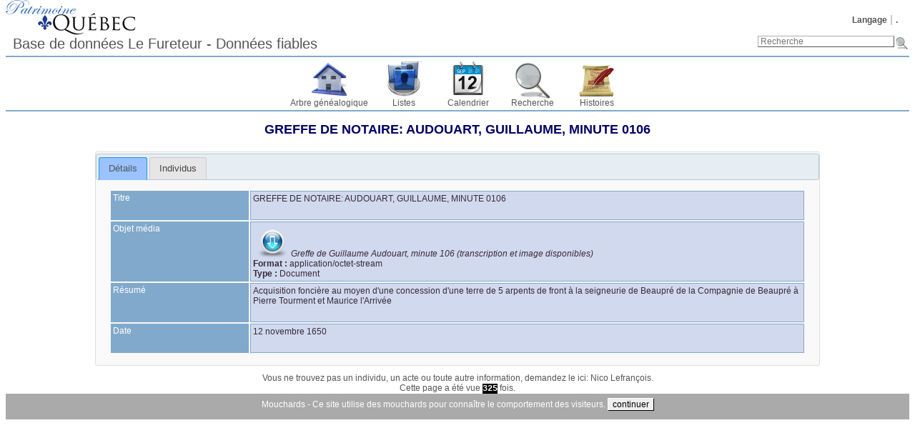

--- FILE ---
content_type: text/html; charset=UTF-8
request_url: https://www.patrimoinequebec.ca/lefureteur/source.php?sid=SPQ756&ged=patrimoinequebec2
body_size: 6406
content:
<!DOCTYPE html><html lang="fr-CA"><head><!--[if IE 8]><script src="packages/modernizr-2.8.3/modernizr.min.js"></script><![endif]--><!--[if IE 8]><script src="packages/respond-1.4.2/respond.min.js"></script><![endif]--><meta charset="UTF-8"><title>GREFFE DE NOTAIRE: AUDOUART, GUILLAUME, MINUTE 0106 – Patrimoine Québec Généalogie du Québec</title><link rel="icon" href="themes/webtrees/css-1.7.5/favicon.png" type="image/png"><link rel="icon" type="image/png" href="themes/webtrees/css-1.7.5/favicon192.png" sizes="192x192"><link rel="apple-touch-icon" sizes="180x180" href="themes/webtrees/css-1.7.5/favicon180.png"><meta name="viewport" content="width=device-width, initial-scale=1"><meta name="robots" content="index,follow"><meta http-equiv="X-UA-Compatible" content="IE=edge"><meta name="generator" content="webtrees 1.7.7 - https://www.webtrees.net/"><meta name="description" content="Généalogie du Québec, ancêtre, recherche des ancêtres, "><link rel="stylesheet" type="text/css" href="themes/webtrees/jquery-ui-1.11.2/jquery-ui.css"><link rel="stylesheet" type="text/css" href="themes/webtrees/css-1.7.5/style.css"><script async src="https://www.google-analytics.com/analytics.js"></script><script>window.ga=window.ga||function(){(ga.q=ga.q||[]).push(arguments)};ga.l=+new Date;ga("create","UA-80329045-2","auto");ga("send", "pageview", {"dimension1":"patrimoinequebec2","dimension2":2});</script></head><body class="container"><header><div class="header-logo"></div><ul class="nav nav-pills secondary-menu"><li class="menu-language"><a href="#">Langage</a><ul><li class="menu-language-en-US"><a href="#" onclick="return false;" data-language="en-US">American English</a></li><li class="menu-language-fr-CA active"><a href="#" onclick="return false;" data-language="fr-CA">français canadien</a></li></ul></li><li class="menu-login"><a href="https://www.patrimoinequebec.ca/lefureteur/login.php?url=source.php%3Fsid%3DSPQ756%26ged%3Dpatrimoinequebec2" rel="nofollow">.</a></li></ul><h1 class="header-title"><span dir="auto">Base de données Le Fureteur - Données fiables</span></h1><form action="search.php" class="header-search" role="search"><input type="hidden" name="action" value="header"><input type="hidden" name="ged" value="patrimoinequebec2"><input type="search" name="query" size="25" placeholder="Recherche"><input type="image" class="image" src="themes/webtrees/css-1.7.5/images/search.png" alt="Recherche" title="Recherche"></form><nav><ul class="primary-menu"><li class="menu-tree"><a href="index.php?ctype=gedcom&amp;ged=patrimoinequebec2">Arbre généalogique</a></li><li class="menu-list"><a href="#">Listes</a><ul><li class="menu-branches"><a href="branches.php?ged=patrimoinequebec2&amp;surname=" rel="nofollow">Branches</a></li><li class="menu-list-repo"><a href="repolist.php?ged=patrimoinequebec2" rel="nofollow">Dépôts d’archives</a></li><li class="menu-list-fam"><a href="famlist.php?ged=patrimoinequebec2&amp;surname=" rel="nofollow">Familles</a></li><li class="menu-list-indi"><a href="indilist.php?ged=patrimoinequebec2&amp;surname=">Individus</a></li><li class="menu-list-plac"><a href="placelist.php?ged=patrimoinequebec2" rel="nofollow">Lieux</a></li><li class="menu-list-note"><a href="notelist.php?ged=patrimoinequebec2" rel="nofollow">Notes partagées</a></li><li class="menu-list-obje"><a href="medialist.php?ged=patrimoinequebec2" rel="nofollow">Objets média</a></li><li class="menu-list-sour"><a href="sourcelist.php?ged=patrimoinequebec2" rel="nofollow">Sources</a></li></ul></li><li class="menu-calendar"><a href="#" rel="nofollow">Calendrier</a><ul><li class="menu-calendar-day"><a href="calendar.php?ged=patrimoinequebec2&amp;view=day" rel="nofollow">Jour</a></li><li class="menu-calendar-month"><a href="calendar.php?ged=patrimoinequebec2&amp;view=month" rel="nofollow">Mois</a></li><li class="menu-calendar-year"><a href="calendar.php?ged=patrimoinequebec2&amp;view=year" rel="nofollow">Année</a></li></ul></li><li class="menu-search"><a href="#" rel="nofollow">Recherche</a><ul><li class="menu-search-general"><a href="search.php?ged=patrimoinequebec2" rel="nofollow">Recherche générale</a></li><li class="menu-search-soundex"><a href="search.php?ged=patrimoinequebec2&amp;action=soundex" rel="nofollow">Recherche phonétique</a></li><li class="menu-search-advanced"><a href="search_advanced.php?ged=patrimoinequebec2" rel="nofollow">Recherche avancée</a></li></ul></li><li class="menu-story"><a href="module.php?mod=stories&amp;mod_action=show_list">Histoires</a></li></ul></nav></header><main id="content"><div id="source-details">
	<h2>
		<span dir="auto">GREFFE DE NOTAIRE: AUDOUART, GUILLAUME, MINUTE 0106</span>	</h2>
	<div id="source-tabs">
		<ul>
			<li>
				<a href="#source-edit">
					Détails				</a>
			</li>
						<li>
				<a href="#linked-individuals">
					Individus				</a>
			</li>
																	</ul>

		<div id="source-edit">
			<table class="facts_table">
				<tr class=""><td class="descriptionbox width20">Titre</td><td class="optionbox  wrap"><div class="field"><span dir="auto">GREFFE DE NOTAIRE: AUDOUART, GUILLAUME, MINUTE 0106</span></div><div class="place"><a href="placelist.php&amp;ged=patrimoinequebec2"><span dir="auto"></span></a></div><br></td></tr><tr><td class="descriptionbox  width20">Objet média</td><td class="optionbox  wrap"><span class="field"><a class="gallery" href="mediafirewall.php?mid=M834&amp;ged=patrimoinequebec2&amp;cb=" type="application/octet-stream" data-obje-url="mediaviewer.php?mid=M834&amp;ged=patrimoinequebec2" data-obje-note="" data-title="&lt;span dir=&quot;auto&quot;&gt;Greffe de Guillaume Audouart, minute 106 (transcription et image disponibles)&lt;/span&gt;"><i dir="auto" class="icon-mime-application-octet-stream" title="Greffe de Guillaume Audouart, minute 106 (transcription et image disponibles)"></i></a><a href="mediaviewer.php?mid=M834&amp;ged=patrimoinequebec2"><em><span dir="auto">Greffe de Guillaume Audouart, minute 106 (transcription et image disponibles)</span></em></a></span><div class="fact_FORM"><span class="label">Format&nbsp;:</span> <span class="field" dir="auto">application/octet-stream</span></div><div class="fact_TYPE"><span class="label">Type&nbsp;:</span> <span class="field" dir="auto">Document</span></div></td></tr><tr class=""><td class="descriptionbox width20">Résumé</td><td class="optionbox  wrap"><div class="field"><span dir="auto">Acquisition foncière au moyen d&#039;une concession d&#039;une terre de 5 arpents de front à la seigneurie de Beaupré de la Compagnie de Beaupré à Pierre Tourment et Maurice l&#039;Arrivée</span></div><div class="place"><a href="placelist.php&amp;ged=patrimoinequebec2"><span dir="auto"></span></a></div><br></td></tr><tr class=""><td class="descriptionbox width20">Date</td><td class="optionbox  wrap"> <span class="date"><a href="calendar.php?cal=%40%23DGREGORIAN%40&amp;year=1650&amp;month=NOV&amp;day=12&amp;view=day" rel="nofollow">12 novembre 1650</a></span><div class="place"><a href="placelist.php&amp;ged=patrimoinequebec2"><span dir="auto"></span></a></div><br></td></tr>			</table>
		</div>

					<div id="linked-individuals">
				
			<div class="loading-image"></div>
			<div class="indi-list">
				<table id="table-indi-5ee494d5-25e6-42ea-8ed8-c2576cb2ef04">
					<thead>
						<tr>
							<th colspan="24">
								<div class="btn-toolbar">
									<div class="btn-group">
										<button
											class="ui-state-default"
											data-filter-column="20"
											data-filter-value="M"
											title="Affichage des hommes uniquement."
											type="button"
										>
										  <i class="icon-sex_m_15x15"></i>
										</button>
										<button
											class="ui-state-default"
											data-filter-column="20"
											data-filter-value="F"
											title="Affichage des femmes uniquement."
											type="button"
										>
											<i class="icon-sex_f_15x15"></i>
										</button>
										<button
											class="ui-state-default"
											data-filter-column="20"
											data-filter-value="U"
											title="Affichage des personnes de sexe indéterminé."
											type="button"
										>
											<i class="icon-sex_u_15x15"></i>
										</button>
									</div>
									<div class="btn-group">
										<button
											class="ui-state-default"
											data-filter-column="22"
											data-filter-value="N"
											title="Affichage des personnes vivantes ou des couples dont les deux conjoints sont vivants en date d’aujourd’hui."
											type="button"
										>
											Vivant
										</button>
										<button
											class="ui-state-default"
											data-filter-column="22"
											data-filter-value="Y"
											title="Affichage des personnes décédées ou des couples dont les deux conjoints sont décédés en date d’aujourd’hui."
											type="button"
										>
											Décédés
										</button>
										<button
											class="ui-state-default"
											data-filter-column="22"
											data-filter-value="YES"
											title="Affichage des personnes décédées depuis plus de 100 ans."
											type="button"
										>
											Décès&gt;100
										</button>
										<button
											class="ui-state-default"
											data-filter-column="22"
											data-filter-value="Y100"
											title="Affichage des personnes décédées depuis moins de 100 ans."
											type="button"
										>
											Décès&lt;=100
										</button>
									</div>
									<div class="btn-group">
										<button
											class="ui-state-default"
											data-filter-column="21"
											data-filter-value="YES"
											title="Affichage des personnes nées depuis plus de 100 ans."
											type="button"
										>
											Naissance&gt;100
										</button>
										<button
											class="ui-state-default"
											data-filter-column="21"
											data-filter-value="Y100"
											title="Affichage des personnes nées depuis moins de 100 ans."
											type="button"
										>
											Naissance&lt;=100
										</button>
									</div>
									<div class="btn-group">
										<button
											class="ui-state-default"
											data-filter-column="23"
											data-filter-value="R"
											title="Affichage des couples ou individus «&nbsp;racines&nbsp;», appelés également «&nbsp;patriarches&nbsp;», c’est-à-dire&nbsp;: dont ni le père ni la mère ne sont enregistrés dans la base."
											type="button"
										>
											Racines
										</button>
										<button
											class="ui-state-default"
											data-filter-column="23"
											data-filter-value="L"
											title="Affichage des couples ou individus «&nbspfeuilles&nbsp;», c’est-à-dire&nbsp;: vivants à la date d’aujourd’hui mais n’ayant pas d’enfant enregistré dans la base."
											type="button"
										>
											Feuilles
										</button>
									</div>
								</div>
							</th>
						</tr>
						<tr>
							<th>Prénom(s)</th>
							<th>Nom de famille</th>
							<th>GIVN</th>
							<th>SURN</th>
							<th>Sosa</th>
							<th>SOSA</th>
							<th>Naissance</th>
							<th>SORT_BIRT</th>
							<th><i class="icon-reminder" title="Anniversaire"></i></th>
							<th>Lieu</th>
							<th><i class="icon-children" title="Enfants"></i></th>
							<th>NCHI</th>
							<th>Décès</th>
							<th>SORT_DEAT</th>
							<th><i class="icon-reminder" title="Anniversaire"></i></th>
							<th>Âge</th>
							<th>AGE</th>
							<th>Lieu</th>
							<th>Date</th>
							<th>CHAN</th>
							<th>SEX</th>
							<th>BIRT</th>
							<th>DEAT</th>
							<th>TREE</th>
						</tr>
					</thead>
					<tfoot>
						<tr>
							<th colspan="24">
								<div class="btn-toolbar">
									<div class="btn-group">
										<button type="button" class="ui-state-default btn-toggle-parents">
											Voir les parents
										</button>
										<button type="button" class="ui-state-default btn-toggle-statistics">
											Afficher les tableaux de statistiques
										</button>
									</div>
								</div>
							</th>
						</tr>
					</tfoot>
					<tbody><tr><td colspan="2"><a  href="individual.php?pid=I26629&amp;ged=patrimoinequebec2" class="name2"><span class="NAME" dir="auto" translate="no">COMPAGNIE DE <span class="SURN">BEAUPRÉ</span></span></a><i class="icon-sex_u_9x9"></i><br></td><td style="display:none;"></td><td>COMPAGNIE DEAAAABEAUPRÉ</td><td>BEAUPRÉAAAACOMPAGNIE DE</td><td></td><td>0</td><td></td><td>0</td><td></td><td></td><td>0</td><td>0</td><td></td><td>0</td><td></td><td></td><td>-1</td><td></td><td>4 août 2025 - 12:20:30</td><td>1754310030</td><td>U</td><td>YES</td><td>YES</td><td>R</td></tr><tr><td colspan="2"><a  href="individual.php?pid=I17854&amp;ged=patrimoinequebec2" class="name2"><span class="NAME" dir="auto" translate="no">Maurice <span class="SURN">LARRIVÉE</span></span></a><i class="icon-sex_m_9x9"></i><br><a  href="individual.php?pid=I17854&amp;ged=patrimoinequebec2"><span class="NAME" dir="auto" translate="no">Maurice <span class="SURN">ARRIVÉE</span></span></a><br><a  href="individual.php?pid=I17854&amp;ged=patrimoinequebec2"><span class="NAME" dir="auto" translate="no">Maurice <span class="SURN">L&#039;ARRIVÉE</span></span></a><br><div class="parents details1" style="display:none">Père&nbsp;: <span class="NAME" dir="auto" translate="no">Lucas <span class="SURN">ARRIVÉ</span></span><br>Mère&nbsp;: <span class="NAME" dir="auto" translate="no">Marguerite <span class="SURN">MARGODE</span></span></div></td><td style="display:none;"></td><td>MauriceAAAALARRIVÉE</td><td>LARRIVÉEAAAAMaurice</td><td></td><td>0</td><td><span class="date">vers <a href="calendar.php?cal=%40%23DGREGORIAN%40&amp;year=1605&amp;month=&amp;day=&amp;view=year" rel="nofollow">1605</a></span></td><td>2307457</td><td>421</td><td><a href="placelist.php?parent%5B%5D=France&amp;parent%5B%5D=Poitou&amp;parent%5B%5D=Saligny&amp;ged=patrimoinequebec2" title="Saligny, Poitou, France"><span dir="auto">Saligny, Poitou, France</span></a></td><td>1</td><td>1</td><td><span class="date"><a href="calendar.php?cal=%40%23DGREGORIAN%40&amp;year=1687&amp;month=AUG&amp;day=26&amp;view=day" rel="nofollow">26 août 1687</a></span></td><td>2337462</td><td>338</td><td>82</td><td>30187</td><td><a href="placelist.php?parent%5B%5D=Nouvelle%20France&amp;parent%5B%5D=Ile%20d%27Orl%C3%A9ans&amp;parent%5B%5D=Saint-Fran%C3%A7ois&amp;ged=patrimoinequebec2" title="Saint-François, Ile d&#039;Orléans, Nouvelle France"><span dir="auto">Saint-François, Ile d&#039;Orléans, Nouvelle France</span></a></td><td>11 avril 2025 - 13:06:32</td><td>1744376792</td><td>M</td><td>YES</td><td>YES</td><td>&nbsp;</td></tr><tr><td colspan="2"><a  href="individual.php?pid=I17855&amp;ged=patrimoinequebec2" class="name2"><span class="NAME" dir="auto" translate="no">Pierre <span class="SURN">TOURMENTE</span></span></a><i class="icon-sex_m_9x9"></i><br></td><td style="display:none;"></td><td>PierreAAAATOURMENTE</td><td>TOURMENTEAAAAPierre</td><td></td><td>0</td><td></td><td>0</td><td></td><td></td><td>0</td><td>0</td><td></td><td>0</td><td></td><td></td><td>-1</td><td></td><td>18 juillet 2022 - 17:03:10</td><td>1658163790</td><td>M</td><td>YES</td><td>YES</td><td>R</td></tr>
					</tbody>
				</table>
				<div id="indi_list_table-charts_table-indi-5ee494d5-25e6-42ea-8ed8-c2576cb2ef04" style="display:none">
					<table class="list-charts">
						<tr>
							<td>
								<img src="https://chart.googleapis.com/chart?cht=bvs&amp;chs=360x150&amp;chbh=3,3&amp;chf=bg,s,FFFFFF99&amp;chco=0000FF,FFA0CB&amp;chtt=D%C3%A9cennie%20de%20naissance&amp;chxt=x,y,r&amp;chxl=0:|&lt;|||1600|||||1650|||||1700|||||1750|||||1800|||||1850|||||1900|||||1950|||||2000||||||1:||100%C2%A0%25|2:||1%20%2F%201&amp;chg=100,100,1,5&amp;chd=s:AAA9AAAAAAAAAAAAAAAAAAAAAAAAAAAAAAAAAAAAAAAAAA,AAAAAAAAAAAAAAAAAAAAAAAAAAAAAAAAAAAAAAAAAAAAAA" alt="Décennie de naissance" title="Décennie de naissance" class="gchart">
							</td>
							<td>
								<img src="https://chart.googleapis.com/chart?cht=bvs&amp;chs=360x150&amp;chbh=3,3&amp;chf=bg,s,FFFFFF99&amp;chco=0000FF,FFA0CB&amp;chtt=D%C3%A9cennie%20du%20d%C3%A9c%C3%A8s&amp;chxt=x,y,r&amp;chxl=0:|&lt;|||1600|||||1650|||||1700|||||1750|||||1800|||||1850|||||1900|||||1950|||||2000||||||1:||100%C2%A0%25|2:||1%20%2F%201&amp;chg=100,100,1,5&amp;chd=s:AAAAAAAAAAA9AAAAAAAAAAAAAAAAAAAAAAAAAAAAAAAAAA,AAAAAAAAAAAAAAAAAAAAAAAAAAAAAAAAAAAAAAAAAAAAAA" alt="Décennie du décès" title="Décennie du décès" class="gchart">
							</td>
						</tr>
						<tr>
							<td colspan="2">
								<img src="https://chart.googleapis.com/chart?cht=bvs&amp;chs=725x150&amp;chbh=3,2,2&amp;chf=bg,s,FFFFFF99&amp;chco=0000FF,FFA0CB,FF0000&amp;chdl=Hommes|Femmes|Moyenne%20d%E2%80%99%C3%A2ge%3A%2082&amp;chtt=%C3%82ge%20au%20d%C3%A9c%C3%A8s&amp;chxt=x,y,r&amp;chm=V,FF0000,0,81.7,1&amp;chxl=0:|0|||||5|||||10|||||15|||||20|||||25|||||30|||||35|||||40|||||45|||||50|||||55|||||60|||||65|||||70|||||75|||||80|||||85|||||90|||||95|||||100|||||105|||||110||||||1:||100%C2%A0%25|2:||1%20%2F%201&amp;chg=100,100,1,5&amp;chd=s:AAAAAAAAAAAAAAAAAAAAAAAAAAAAAAAAAAAAAAAAAAAAAAAAAAAAAAAAAAAAAAAAAAAAAAAAAAAAAAAAAA9AAAAAAAAAAAAAAAAAAAAAAAAAAAAAAA,AAAAAAAAAAAAAAAAAAAAAAAAAAAAAAAAAAAAAAAAAAAAAAAAAAAAAAAAAAAAAAAAAAAAAAAAAAAAAAAAAAAAAAAAAAAAAAAAAAAAAAAAAAAAAAAAAA" alt="Âge au décès" title="Âge au décès" class="gchart">
							</td>
						</tr>
					</table>
				</div>
			</div>			</div>
		
		
		
		
			</div>
</div>
</main><footer><div class="contact-links">Vous ne trouvez pas un individu, un acte ou toute autre information, demandez le ici:  <a href='#' onclick='message("Nico Lefrancois", "messaging", "https://www.patrimoinequebec.ca/lefureteur/source.php?sid=SPQ756&amp;ged=patrimoinequebec2", "");return false;'><span dir="auto">Nico Lefrançois</span></a>.</div><a href="https://www.webtrees.net/" class="powered-by-webtrees" title="https://www.webtrees.net/"></a><div class="page-views">Cette page a été vue <span class="odometer">325</span> fois.</div><div class="cookie-warning">Mouchards - Ce site utilise des mouchards pour connaître le comportement des visiteurs. <button onclick="document.cookie='cookie=1'; this.parentNode.classList.add('hidden');">continuer</button></div></footer><!--[if lt IE 9]><script src="packages/jquery-1.12.1/jquery.min.js"></script><![endif]--><!--[if gte IE 9]><!--><script src="packages/jquery-2.2.1/jquery.min.js"></script><!--<![endif]--><script src="packages/jquery-ui-1.11.4/js/jquery-ui.min.js"></script><script src="assets/js-1.7.7/webtrees.js"></script><script>
			var WT_STATIC_URL  = "";
			var WT_MODULES_DIR = "modules_v3\x2F";
			var WT_GEDCOM      = "patrimoinequebec2";
			var textDirection  = "ltr";
			var WT_SCRIPT_NAME = "source.php";
			var WT_LOCALE      = "fr\x2DCA";
			var WT_CSRF_TOKEN  = "oqvowG0OgdRsuH6vEtXEHcNWdUk57cCO";
		</script><script src="packages/datatables-1.10.7/js/jquery.dataTables.min.js"></script><script>
	jQuery("#source-tabs")
		.tabs({
			create: function(e, ui){
				jQuery(e.target).css("visibility", "visible");  // prevent FOUC
			}
		});

				jQuery.fn.dataTableExt.oSort["unicode-asc"  ]=function(a,b) {return a.replace(/<[^<]*>/, "").localeCompare(b.replace(/<[^<]*>/, ""))};
				jQuery.fn.dataTableExt.oSort["unicode-desc" ]=function(a,b) {return b.replace(/<[^<]*>/, "").localeCompare(a.replace(/<[^<]*>/, ""))};
				jQuery.fn.dataTableExt.oSort["num-html-asc" ]=function(a,b) {a=parseFloat(a.replace(/<[^<]*>/, "")); b=parseFloat(b.replace(/<[^<]*>/, "")); return (a<b) ? -1 : (a>b ? 1 : 0);};
				jQuery.fn.dataTableExt.oSort["num-html-desc"]=function(a,b) {a=parseFloat(a.replace(/<[^<]*>/, "")); b=parseFloat(b.replace(/<[^<]*>/, "")); return (a>b) ? -1 : (a<b ? 1 : 0);};
				jQuery("#table-indi-5ee494d5-25e6-42ea-8ed8-c2576cb2ef04").dataTable( {
					dom: '<"H"<"filtersH_table-indi-5ee494d5-25e6-42ea-8ed8-c2576cb2ef04">T<"dt-clear">pf<"dt-clear">irl>t<"F"pl<"dt-clear"><"filtersF_table-indi-5ee494d5-25e6-42ea-8ed8-c2576cb2ef04">>',
					"language": { "paginate": {  "first":    "début",  "last":     "dernier",  "next":     "suivant",  "previous": "précédent" }, "emptyTable":     "Aucun enregistrement à afficher", "info":           "Affichage de _START_ à _END_ parmi _TOTAL_", "infoEmpty":      "Affichage de 0 à 0 parmi 0", "infoFiltered":   "(filtrés parmi _MAX_ entrées au total)", "infoPostfix":    "", "lengthMenu":     "Affichage \x3Cselect\x3E\x3Coption value\x3D\x2210\x22\x3E10\x3C\x2Foption\x3E\x3Coption value\x3D\x2220\x22\x3E20\x3C\x2Foption\x3E\x3Coption value\x3D\x2230\x22\x3E30\x3C\x2Foption\x3E\x3Coption value\x3D\x2250\x22\x3E50\x3C\x2Foption\x3E\x3Coption value\x3D\x22100\x22\x3E100\x3C\x2Foption\x3E\x3Coption value\x3D\x22\x2D1\x22\x3ETous\x3C\x2Foption\x3E\x3C\x2Fselect\x3E", "loadingRecords": "Chargement…", "processing":     "Chargement…", "search":         "Filtre", "url":            "", "zeroRecords":    "Aucun enregistrement à afficher"},
					jQueryUI: true,
					autoWidth: false,
					processing: true,
					retrieve: true,
					columns: [
						/*  0 givn      */ { dataSort: 2 },
						/*  1 surn      */ { dataSort: 3 },
						/*  2 GIVN,SURN */ { type: "unicode", visible: false },
						/*  3 SURN,GIVN */ { type: "unicode", visible: false },
						/*  4 sosa      */ { dataSort: 5, class: "center", visible: false },
						/*  5 SOSA      */ { type: "num", visible: false },
						/*  6 birt date */ { dataSort: 7 },
						/*  7 BIRT:DATE */ { visible: false },
						/*  8 anniv     */ { dataSort: 7, class: "center" },
						/*  9 birt plac */ { type: "unicode" },
						/* 10 children  */ { dataSort: 11, class: "center" },
						/* 11 children  */ { type: "num", visible: false },
						/* 12 deat date */ { dataSort: 13 },
						/* 13 DEAT:DATE */ { visible: false },
						/* 14 anniv     */ { dataSort: 13, class: "center" },
						/* 15 age       */ { dataSort: 16, class: "center" },
						/* 16 AGE       */ { type: "num", visible: false },
						/* 17 deat plac */ { type: "unicode" },
						/* 18 CHAN      */ { dataSort: 19, visible: true },
						/* 19 CHAN_sort */ { visible: false },
						/* 20 SEX       */ { visible: false },
						/* 21 BIRT      */ { visible: false },
						/* 22 DEAT      */ { visible: false },
						/* 23 TREE      */ { visible: false }
					],
					sorting: [[1, "asc"]],
					displayLength: 20,
					pagingType: "full_numbers"
				});

				jQuery("#table-indi-5ee494d5-25e6-42ea-8ed8-c2576cb2ef04")
				/* Hide/show parents */
				.on("click", ".btn-toggle-parents", function() {
					jQuery(this).toggleClass("ui-state-active");
					jQuery(".parents", jQuery(this).closest("table").DataTable().rows().nodes()).slideToggle();
				})
				/* Hide/show statistics */
				.on("click", ".btn-toggle-statistics", function() {
					jQuery(this).toggleClass("ui-state-active");
					jQuery("#indi_list_table-charts_table-indi-5ee494d5-25e6-42ea-8ed8-c2576cb2ef04").slideToggle();
				})
				/* Filter buttons in table header */
				.on("click", "button[data-filter-column]", function() {
					var btn = jQuery(this);
					// De-activate the other buttons in this button group
					btn.siblings().removeClass("ui-state-active");
					// Apply (or clear) this filter
					var col = jQuery("#table-indi-5ee494d5-25e6-42ea-8ed8-c2576cb2ef04").DataTable().column(btn.data("filter-column"));
					if (btn.hasClass("ui-state-active")) {
						btn.removeClass("ui-state-active");
						col.search("").draw();
					} else {
						btn.addClass("ui-state-active");
						col.search(btn.data("filter-value")).draw();
					}
				});

				jQuery(".indi-list").css("visibility", "visible");
				jQuery(".loading-image").css("display", "none");
			</script><script src="assets/js-1.7.7/jquery.colorbox-1.5.14.js"></script><script src="assets/js-1.7.7/jquery.wheelzoom-2.0.0.js"></script><script>activate_colorbox();jQuery.extend(jQuery.colorbox.settings, { width:"85%", height:"85%", transition:"none", slideshowStart:"Démarrer", slideshowStop:"Arrêter", title: function() { return jQuery(this).data("title"); }});</script></body></html>
<!-- webtrees: 1.7.7 --><!-- Execution time: 0,217 seconds --><!-- Memory: 4 352 KB --><!-- SQL queries: 40 -->

--- FILE ---
content_type: application/javascript
request_url: https://www.patrimoinequebec.ca/lefureteur/packages/datatables-1.10.7/js/jquery.dataTables.min.js
body_size: 27969
content:
(function(b,c,a){var d=function(aO){function aY(p){var h,v,u={};aO.each(p,function(w){(h=w.match(/^([^A-Z]+?)([A-Z])/))&&-1!=="a aa ai ao as b fn i m o s ".indexOf(h[1]+" ")&&(v=w.replace(h[0],h[2].toLowerCase()),u[v]=w,"o"===h[1]&&aY(p[w]))});p._hungarianMap=u}function bh(p,h,v){p._hungarianMap||aY(p);var u;aO.each(h,function(w){u=p._hungarianMap[w];u===a||!v&&h[u]!==a||("o"===u.charAt(0)?(h[u]||(h[u]={}),aO.extend(!0,h[u],h[w]),bh(p[u],h[u],v)):h[u]=h[w])})}function a5(p){var h=aH.defaults.oLanguage,u=p.sZeroRecords;!p.sEmptyTable&&u&&"No data available in table"===h.sEmptyTable&&bo(p,p,"sZeroRecords","sEmptyTable");!p.sLoadingRecords&&u&&"Loading..."===h.sLoadingRecords&&bo(p,p,"sZeroRecords","sLoadingRecords");p.sInfoThousands&&(p.sThousands=p.sInfoThousands);(p=p.sDecimal)&&bO(p)}function bi(p){bw(p,"ordering","bSort");bw(p,"orderMulti","bSortMulti");bw(p,"orderClasses","bSortClasses");bw(p,"orderCellsTop","bSortCellsTop");bw(p,"order","aaSorting");bw(p,"orderFixed","aaSortingFixed");bw(p,"paging","bPaginate");bw(p,"pagingType","sPaginationType");bw(p,"pageLength","iDisplayLength");bw(p,"searching","bFilter");if(p=p.aoSearchCols){for(var h=0,u=p.length;h<u;h++){p[h]&&bh(aH.models.oSearch,p[h])}}}function aK(p){bw(p,"orderable","bSortable");bw(p,"orderData","aDataSort");bw(p,"orderSequence","asSorting");bw(p,"orderDataType","sortDataType");var h=p.aDataSort;h&&!aO.isArray(h)&&(p.aDataSort=[h])}function al(p){p=p.oBrowser;var h=aO("<div/>").css({position:"absolute",top:0,left:0,height:1,width:1,overflow:"hidden"}).append(aO("<div/>").css({position:"absolute",top:1,left:1,width:100,overflow:"scroll"}).append(aO('<div class="test"/>').css({width:"100%",height:10}))).appendTo("body"),u=h.find(".test");p.bScrollOversize=100===u[0].offsetWidth;p.bScrollbarLeft=1!==Math.round(u.offset().left);h.remove()}function o(u,h,z,x,y,w){var v,p=!1;for(z!==a&&(v=z,p=!0);x!==y;){u.hasOwnProperty(x)&&(v=p?h(v,u[x],x,u):u[x],p=!0,x+=w)}return v}function bx(p,h){var v=aH.defaults.column,u=p.aoColumns.length,v=aO.extend({},aH.models.oColumn,v,{nTh:h?h:c.createElement("th"),sTitle:v.sTitle?v.sTitle:h?h.innerHTML:"",aDataSort:v.aDataSort?v.aDataSort:[u],mData:v.mData?v.mData:u,idx:u});p.aoColumns.push(v);v=p.aoPreSearchCols;v[u]=aO.extend({},aH.models.oSearch,v[u]);bu(p,u,aO(h).data())}function bu(A,z,y){z=A.aoColumns[z];var w=A.oClasses,x=aO(z.nTh);if(!z.sWidthOrig){z.sWidthOrig=x.attr("width")||null;var v=(x.attr("style")||"").match(/width:\s*(\d+[pxem%]+)/);v&&(z.sWidthOrig=v[1])}y!==a&&null!==y&&(aK(y),bh(aH.defaults.column,y),y.mDataProp!==a&&!y.mData&&(y.mData=y.mDataProp),y.sType&&(z._sManualType=y.sType),y.className&&!y.sClass&&(y.sClass=y.className),aO.extend(z,y),bo(z,y,"sWidth","sWidthOrig"),y.iDataSort!==a&&(z.aDataSort=[y.iDataSort]),bo(z,y,"aDataSort"));var u=z.mData,h=a4(u),p=z.mRender?a4(z.mRender):null;y=function(B){return"string"===typeof B&&-1!==B.indexOf("@")};z._bAttrSrc=aO.isPlainObject(u)&&(y(u.sort)||y(u.type)||y(u.filter));z.fnGetData=function(C,B,E){var D=h(C,B,a,E);return p&&B?p(D,B,C,E):D};z.fnSetData=function(C,B,D){return a3(u)(C,B,D)};"number"!==typeof u&&(A._rowReadObject=!0);A.oFeatures.bSort||(z.bSortable=!1,x.addClass(w.sSortableNone));A=-1!==aO.inArray("asc",z.asSorting);y=-1!==aO.inArray("desc",z.asSorting);z.bSortable&&(A||y)?A&&!y?(z.sSortingClass=w.sSortableAsc,z.sSortingClassJUI=w.sSortJUIAscAllowed):!A&&y?(z.sSortingClass=w.sSortableDesc,z.sSortingClassJUI=w.sSortJUIDescAllowed):(z.sSortingClass=w.sSortable,z.sSortingClassJUI=w.sSortJUI):(z.sSortingClass=w.sSortableNone,z.sSortingClassJUI="")}function bV(p){if(!1!==p.oFeatures.bAutoWidth){var h=p.aoColumns;aS(p);for(var v=0,u=h.length;v<u;v++){h[v].nTh.style.width=h[v].sWidth}}h=p.oScroll;""===h.sY&&""===h.sX||bM(p);ay(p,null,"column-sizing",[p])}function aR(p,h){var u=bd(p,"bVisible");return"number"===typeof u[h]?u[h]:null}function aJ(p,h){var u=bd(p,"bVisible"),u=aO.inArray(h,u);return -1!==u?u:null}function ak(h){return bd(h,"bVisible").length}function bd(p,h){var u=[];aO.map(p.aoColumns,function(v,w){v[h]&&u.push(w)});return u}function at(E){var D=E.aoColumns,C=E.aoData,A=aH.ext.type.detect,B,z,y,v,w,x,u,F,p;B=0;for(z=D.length;B<z;B++){if(u=D[B],p=[],!u.sType&&u._sManualType){u.sType=u._sManualType}else{if(!u.sType){y=0;for(v=A.length;y<v;y++){w=0;for(x=C.length;w<x;w++){p[w]===a&&(p[w]=bB(E,w,B,"type"));F=A[y](p[w],E);if(!F&&y!==A.length-1){break}if("html"===F){break}}if(F){u.sType=F;break}}u.sType||(u.sType="string")}}}}function ce(C,B,A,y){var z,x,w,u,v,h,p=C.aoColumns;if(B){for(z=B.length-1;0<=z;z--){h=B[z];var D=h.targets!==a?h.targets:h.aTargets;aO.isArray(D)||(D=[D]);x=0;for(w=D.length;x<w;x++){if("number"===typeof D[x]&&0<=D[x]){for(;p.length<=D[x];){bx(C)}y(D[x],h)}else{if("number"===typeof D[x]&&0>D[x]){y(p.length+D[x],h)}else{if("string"===typeof D[x]){for(u=0,v=p.length;u<v;u++){("_all"==D[x]||aO(p[u].nTh).hasClass(D[x]))&&y(u,h)}}}}}}}if(A){for(z=0,C=A.length;z<C;z++){y(z,A[z])}}}function be(p,h,y,w){var x=p.aoData.length,v=aO.extend(!0,{},aH.models.oRow,{src:y?"dom":"data"});v._aData=h;p.aoData.push(v);h=p.aoColumns;for(var v=0,u=h.length;v<u;v++){y&&R(p,x,v,bB(p,x,v)),h[v].sType=null}p.aiDisplayMaster.push(x);!y&&p.oFeatures.bDeferRender||cl(p,x,y,w);return x}function ar(p,h){var u;h instanceof aO||(h=aO(h));return h.map(function(v,w){u=O(p,w);return be(p,u.data,w,u.cells)})}function bB(u,h,z,x){var y=u.iDraw,w=u.aoColumns[z],v=u.aoData[h]._aData,p=w.sDefaultContent;z=w.fnGetData(v,x,{settings:u,row:h,col:z});if(z===a){return u.iDrawError!=y&&null===p&&(bg(u,0,"Requested unknown parameter "+("function"==typeof w.mData?"{function}":"'"+w.mData+"'")+" for row "+h,4),u.iDrawError=y),p}if((z===v||null===z)&&null!==p){z=p}else{if("function"===typeof z){return z.call(v)}}return null===z&&"display"==x?"":z}function R(p,h,v,u){p.aoColumns[v].fnSetData(p.aoData[h]._aData,u,{settings:p,row:h,col:v})}function bZ(h){return aO.map(h.match(/(\\.|[^\.])+/g),function(p){return p.replace(/\\./g,".")})}function a4(p){if(aO.isPlainObject(p)){var h={};aO.each(p,function(v,w){w&&(h[v]=a4(w))});return function(w,z,y,x){var v=h[z]||h._;return v!==a?v(w,z,y,x):w}}if(null===p){return function(v){return v}}if("function"===typeof p){return function(v,y,x,w){return p(v,y,x,w)}}if("string"===typeof p&&(-1!==p.indexOf(".")||-1!==p.indexOf("[")||-1!==p.indexOf("("))){var u=function(x,v,B){var A,w;if(""!==B){w=bZ(B);for(var y=0,z=w.length;y<z;y++){B=w[y].match(n);A=w[y].match(a2);if(B){w[y]=w[y].replace(n,"");""!==w[y]&&(x=x[w[y]]);A=[];w.splice(0,y+1);w=w.join(".");y=0;for(z=x.length;y<z;y++){A.push(u(x[y],v,w))}x=B[0].substring(1,B[0].length-1);x=""===x?A:A.join(x);break}else{if(A){w[y]=w[y].replace(a2,"");x=x[w[y]]();continue}}if(null===x||x[w[y]]===a){return a}x=x[w[y]]}}return x};return function(v,w){return u(v,w,p)}}return function(v){return v[p]}}function a3(p){if(aO.isPlainObject(p)){return a3(p._)}if(null===p){return function(){}}if("function"===typeof p){return function(u,v,w){p(u,"set",v,w)}}if("string"===typeof p&&(-1!==p.indexOf(".")||-1!==p.indexOf("[")||-1!==p.indexOf("("))){var h=function(v,A,B){B=bZ(B);var z;z=B[B.length-1];for(var y,u,w=0,x=B.length-1;w<x;w++){y=B[w].match(n);u=B[w].match(a2);if(y){B[w]=B[w].replace(n,"");v[B[w]]=[];z=B.slice();z.splice(0,w+1);y=z.join(".");u=0;for(x=A.length;u<x;u++){z={},h(z,A[u],y),v[B[w]].push(z)}return}u&&(B[w]=B[w].replace(a2,""),v=v[B[w]](A));if(null===v[B[w]]||v[B[w]]===a){v[B[w]]={}}v=v[B[w]]}if(z.match(a2)){v[z.replace(a2,"")](A)}else{v[z.replace(n,"")]=A}};return function(v,u){return h(v,u,p)}}return function(u,v){u[p]=v}}function bF(h){return bp(h.aoData,"_aData")}function ck(h){h.aoData.length=0;h.aiDisplayMaster.length=0;h.aiDisplay.length=0}function bY(p,h,x){for(var v=-1,w=0,u=p.length;w<u;w++){p[w]==h?v=w:p[w]>h&&p[w]--}-1!=v&&x===a&&p.splice(v,1)}function b9(u,h,z,x){var y=u.aoData[h],w,v=function(B,A){for(;B.childNodes.length;){B.removeChild(B.firstChild)}B.innerHTML=bB(u,h,A,"display")};if("dom"!==z&&(z&&"auto"!==z||"dom"!==y.src)){var p=y.anCells;if(p){if(x!==a){v(p[x],x)}else{for(z=0,w=p.length;z<w;z++){v(p[z],z)}}}}else{y._aData=O(u,y,x,x===a?a:y._aData).data}y._aSortData=null;y._aFilterData=null;v=u.aoColumns;if(x!==a){v[x].sType=null}else{z=0;for(w=v.length;z<w;z++){v[z].sType=null}aW(y)}}function O(C,B,A,y){var z=[],x=B.firstChild,w,u=0,v,h=C.aoColumns,p=C._rowReadObject;y=y||p?{}:[];var D=function(F,E){if("string"===typeof F){var G=F.indexOf("@");-1!==G&&(G=F.substring(G+1),a3(F)(y,E.getAttribute(G)))}};C=function(E){if(A===a||A===u){w=h[u],v=aO.trim(E.innerHTML),w&&w._bAttrSrc?(a3(w.mData._)(y,v),D(w.mData.sort,E),D(w.mData.type,E),D(w.mData.filter,E)):p?(w._setter||(w._setter=a3(w.mData)),w._setter(y,v)):y[u]=v}u++};if(x){for(;x;){B=x.nodeName.toUpperCase();if("TD"==B||"TH"==B){C(x),z.push(x)}x=x.nextSibling}}else{for(z=B.anCells,x=0,B=z.length;x<B;x++){C(z[x])}}return{data:y,cells:z}}function cl(D,C,B,z){var A=D.aoData[C],y=A._aData,x=[],u,v,w,p,E;if(null===A.nTr){u=B||c.createElement("tr");A.nTr=u;A.anCells=x;u._DT_RowIndex=C;aW(A);p=0;for(E=D.aoColumns.length;p<E;p++){w=D.aoColumns[p];v=B?z[p]:c.createElement(w.sCellType);x.push(v);if(!B||w.mRender||w.mData!==p){v.innerHTML=bB(D,C,p,"display")}w.sClass&&(v.className+=" "+w.sClass);w.bVisible&&!B?u.appendChild(v):!w.bVisible&&B&&v.parentNode.removeChild(v);w.fnCreatedCell&&w.fnCreatedCell.call(D.oInstance,v,bB(D,C,p),y,C,p)}ay(D,"aoRowCreatedCallback",null,[u,y,C])}A.nTr.setAttribute("role","row")}function aW(p){var h=p.nTr,v=p._aData;if(h){v.DT_RowId&&(h.id=v.DT_RowId);if(v.DT_RowClass){var u=v.DT_RowClass.split(" ");p.__rowc=p.__rowc?ax(p.__rowc.concat(u)):u;aO(h).removeClass(p.__rowc.join(" ")).addClass(v.DT_RowClass)}v.DT_RowAttr&&aO(h).attr(v.DT_RowAttr);v.DT_RowData&&aO(h).data(v.DT_RowData)}}function bS(C){var B,A,y,z,x,w=C.nTHead,u=C.nTFoot,v=0===aO("th, td",w).length,h=C.oClasses,p=C.aoColumns;v&&(z=aO("<tr/>").appendTo(w));B=0;for(A=p.length;B<A;B++){x=p[B],y=aO(x.nTh).addClass(x.sClass),v&&y.appendTo(z),C.oFeatures.bSort&&(y.addClass(x.sSortingClass),!1!==x.bSortable&&(y.attr("tabindex",C.iTabIndex).attr("aria-controls",C.sTableId),af(C,x.nTh,B))),x.sTitle!=y.html()&&y.html(x.sTitle),i(C,"header")(C,y,x,h)}v&&bQ(C.aoHeader,w);aO(w).find(">tr").attr("role","row");aO(w).find(">tr>th, >tr>td").addClass(h.sHeaderTH);aO(u).find(">tr>th, >tr>td").addClass(h.sFooterTH);if(null!==u){for(C=C.aoFooter[0],B=0,A=C.length;B<A;B++){x=p[B],x.nTf=C[B].cell,x.sClass&&aO(x.nTf).addClass(x.sClass)}}}function bl(B,A,z){var x,y,w,v=[],p=[],u=B.aoColumns.length,h;if(A){z===a&&(z=!1);x=0;for(y=A.length;x<y;x++){v[x]=A[x].slice();v[x].nTr=A[x].nTr;for(w=u-1;0<=w;w--){B.aoColumns[w].bVisible||z||v[x].splice(w,1)}p.push([])}x=0;for(y=v.length;x<y;x++){if(B=v[x].nTr){for(;w=B.firstChild;){B.removeChild(w)}}w=0;for(A=v[x].length;w<A;w++){if(h=u=1,p[x][w]===a){B.appendChild(v[x][w].cell);for(p[x][w]=1;v[x+u]!==a&&v[x][w].cell==v[x+u][w].cell;){p[x+u][w]=1,u++}for(;v[x][w+h]!==a&&v[x][w].cell==v[x][w+h].cell;){for(z=0;z<u;z++){p[x+z][w+h]=1}h++}aO(v[x][w].cell).attr("rowspan",u).attr("colspan",h)}}}}}function a9(D){var C=ay(D,"aoPreDrawCallback","preDraw",[D]);if(-1!==aO.inArray(!1,C)){bq(D,!1)}else{var C=[],B=0,z=D.asStripeClasses,A=z.length,y=D.oLanguage,x=D.iInitDisplayStart,v="ssp"==bs(D),w=D.aiDisplay;D.bDrawing=!0;x!==a&&-1!==x&&(D._iDisplayStart=v?x:x>=D.fnRecordsDisplay()?0:x,D.iInitDisplayStart=-1);var x=D._iDisplayStart,h=D.fnDisplayEnd();if(D.bDeferLoading){D.bDeferLoading=!1,D.iDraw++,bq(D,!1)}else{if(v){if(!D.bDestroying&&!br(D)){return}}else{D.iDraw++}}if(0!==w.length){for(y=v?D.aoData.length:h,v=v?0:x;v<y;v++){var u=w[v],E=D.aoData[u];null===E.nTr&&cl(D,u);u=E.nTr;if(0!==A){var p=z[B%A];E._sRowStripe!=p&&(aO(u).removeClass(E._sRowStripe).addClass(p),E._sRowStripe=p)}ay(D,"aoRowCallback",null,[u,E._aData,B,v]);C.push(u);B++}}else{B=y.sZeroRecords,1==D.iDraw&&"ajax"==bs(D)?B=y.sLoadingRecords:y.sEmptyTable&&0===D.fnRecordsTotal()&&(B=y.sEmptyTable),C[0]=aO("<tr/>",{"class":A?z[0]:""}).append(aO("<td />",{valign:"top",colSpan:ak(D),"class":D.oClasses.sRowEmpty}).html(B))[0]}ay(D,"aoHeaderCallback","header",[aO(D.nTHead).children("tr")[0],bF(D),x,h,w]);ay(D,"aoFooterCallback","footer",[aO(D.nTFoot).children("tr")[0],bF(D),x,h,w]);z=aO(D.nTBody);z.children().detach();z.append(aO(C));ay(D,"aoDrawCallback","draw",[D]);D.bSorted=!1;D.bFiltered=!1;D.bDrawing=!1}}function a7(p,h){var v=p.oFeatures,u=v.bFilter;v.bSort&&aP(p);u?aM(p,p.oPreviousSearch):p.aiDisplay=p.aiDisplayMaster.slice();!0!==h&&(p._iDisplayStart=0);p._drawHold=h;a9(p);p._drawHold=!1}function ap(D){var C=D.oClasses,B=aO(D.nTable),B=aO("<div/>").insertBefore(B),z=D.oFeatures,A=aO("<div/>",{id:D.sTableId+"_wrapper","class":C.sWrapper+(D.nTFoot?"":" "+C.sNoFooter)});D.nHolding=B[0];D.nTableWrapper=A[0];D.nTableReinsertBefore=D.nTable.nextSibling;for(var y=D.sDom.split(""),x,v,w,h,u,E,p=0;p<y.length;p++){x=null;v=y[p];if("<"==v){w=aO("<div/>")[0];h=y[p+1];if("'"==h||'"'==h){u="";for(E=2;y[p+E]!=h;){u+=y[p+E],E++}"H"==u?u=C.sJUIHeader:"F"==u&&(u=C.sJUIFooter);-1!=u.indexOf(".")?(h=u.split("."),w.id=h[0].substr(1,h[0].length-1),w.className=h[1]):"#"==u.charAt(0)?w.id=u.substr(1,u.length-1):w.className=u;p+=E}A.append(w);A=aO(w)}else{if(">"==v){A=A.parent()}else{if("l"==v&&z.bPaginate&&z.bLengthChange){x=s(D)}else{if("f"==v&&z.bFilter){x=ci(D)}else{if("r"==v&&z.bProcessing){x=bW(D)}else{if("t"==v){x=bC(D)}else{if("i"==v&&z.bInfo){x=aT(D)}else{if("p"==v&&z.bPaginate){x=au(D)}else{if(0!==aH.ext.feature.length){for(w=aH.ext.feature,E=0,h=w.length;E<h;E++){if(v==w[E].cFeature){x=w[E].fnInit(D);break}}}}}}}}}}}x&&(w=D.aanFeatures,w[v]||(w[v]=[]),w[v].push(x),A.append(x))}B.replaceWith(A)}function bQ(D,C){var B=aO(C).children("tr"),z,A,y,x,v,w,h,u,E,p;D.splice(0,D.length);y=0;for(w=B.length;y<w;y++){D.push([])}y=0;for(w=B.length;y<w;y++){for(z=B[y],A=z.firstChild;A;){if("TD"==A.nodeName.toUpperCase()||"TH"==A.nodeName.toUpperCase()){u=1*A.getAttribute("colspan");E=1*A.getAttribute("rowspan");u=u&&0!==u&&1!==u?u:1;E=E&&0!==E&&1!==E?E:1;x=0;for(v=D[y];v[x];){x++}h=x;p=1===u?!0:!1;for(v=0;v<u;v++){for(x=0;x<E;x++){D[y+x][h+v]={cell:A,unique:p},D[y+x].nTr=z}}}A=A.nextSibling}}}function bE(p,h,y){var w=[];y||(y=p.aoHeader,h&&(y=[],bQ(y,h)));h=0;for(var x=y.length;h<x;h++){for(var v=0,u=y[h].length;v<u;v++){!y[h][v].unique||w[v]&&p.bSortCellsTop||(w[v]=y[h][v].cell)}}return w}function aV(B,A,z){ay(B,"aoServerParams","serverParams",[A]);if(A&&aO.isArray(A)){var x={},y=/(.*?)\[\]$/;aO.each(A,function(D,C){var E=C.name.match(y);E?(E=E[0],x[E]||(x[E]=[]),x[E].push(C.value)):x[C.name]=C.value});A=x}var w,v=B.ajax,p=B.oInstance,u=function(C){ay(B,null,"xhr",[B,C,B.jqXHR]);z(C)};if(aO.isPlainObject(v)&&v.data){w=v.data;var h=aO.isFunction(w)?w(A,B):w;A=aO.isFunction(w)&&h?h:aO.extend(!0,A,h);delete v.data}h={data:A,success:function(C){var D=C.error||C.sError;D&&bg(B,0,D);B.json=C;u(C)},dataType:"json",cache:!1,type:B.sServerMethod,error:function(C,E){var D=ay(B,null,"xhr",[B,null,B.jqXHR]);-1===aO.inArray(!0,D)&&("parsererror"==E?bg(B,0,"Invalid JSON response",1):4===C.readyState&&bg(B,0,"Ajax error",7));bq(B,!1)}};B.oAjaxData=A;ay(B,null,"preXhr",[B,A]);B.fnServerData?B.fnServerData.call(p,B.sAjaxSource,aO.map(A,function(D,C){return{name:C,value:D}}),u,B):B.sAjaxSource||"string"===typeof v?B.jqXHR=aO.ajax(aO.extend(h,{url:v||B.sAjaxSource})):aO.isFunction(v)?B.jqXHR=v.call(p,A,u,B):(B.jqXHR=aO.ajax(aO.extend(h,v)),v.data=w)}function br(h){return h.bAjaxDataGet?(h.iDraw++,bq(h,!0),aV(h,T(h),function(p){e(h,p)}),!1):!0}function T(E){var D=E.aoColumns,C=D.length,A=E.oFeatures,B=E.oPreviousSearch,z=E.aoPreSearchCols,y,w=[],x,h,u,F=a1(E);y=E._iDisplayStart;x=!1!==A.bPaginate?E._iDisplayLength:-1;var p=function(H,G){w.push({name:H,value:G})};p("sEcho",E.iDraw);p("iColumns",C);p("sColumns",bp(D,"sName").join(","));p("iDisplayStart",y);p("iDisplayLength",x);var v={draw:E.iDraw,columns:[],order:[],start:y,length:x,search:{value:B.sSearch,regex:B.bRegex}};for(y=0;y<C;y++){h=D[y],u=z[y],x="function"==typeof h.mData?"function":h.mData,v.columns.push({data:x,name:h.sName,searchable:h.bSearchable,orderable:h.bSortable,search:{value:u.sSearch,regex:u.bRegex}}),p("mDataProp_"+y,x),A.bFilter&&(p("sSearch_"+y,u.sSearch),p("bRegex_"+y,u.bRegex),p("bSearchable_"+y,h.bSearchable)),A.bSort&&p("bSortable_"+y,h.bSortable)}A.bFilter&&(p("sSearch",B.sSearch),p("bRegex",B.bRegex));A.bSort&&(aO.each(F,function(H,G){v.order.push({column:G.col,dir:G.dir});p("iSortCol_"+H,G.col);p("sSortDir_"+H,G.dir)}),p("iSortingCols",F.length));D=aH.ext.legacy.ajax;return null===D?E.sAjaxSource?w:v:D?w:v}function e(p,h){var x=aw(p,h),v=h.sEcho!==a?h.sEcho:h.draw,w=h.iTotalRecords!==a?h.iTotalRecords:h.recordsTotal,u=h.iTotalDisplayRecords!==a?h.iTotalDisplayRecords:h.recordsFiltered;if(v){if(1*v<p.iDraw){return}p.iDraw=1*v}ck(p);p._iRecordsTotal=parseInt(w,10);p._iRecordsDisplay=parseInt(u,10);v=0;for(w=x.length;v<w;v++){be(p,x[v])}p.aiDisplay=p.aiDisplayMaster.slice();p.bAjaxDataGet=!1;a9(p);p._bInitComplete||ae(p,h);p.bAjaxDataGet=!0;bq(p,!1)}function aw(p,h){var u=aO.isPlainObject(p.ajax)&&p.ajax.dataSrc!==a?p.ajax.dataSrc:p.sAjaxDataProp;return"data"===u?h.aaData||h[u]:""!==u?a4(u)(h):h}function ci(A){var z=A.oClasses,y=A.sTableId,w=A.oLanguage,x=A.oPreviousSearch,v=A.aanFeatures,u='<input type="search" class="'+z.sFilterInput+'"/>',h=w.sSearch,h=h.match(/_INPUT_/)?h.replace("_INPUT_",u):h+u,z=aO("<div/>",{id:v.f?null:y+"_filter","class":z.sFilter}).append(aO("<label/>").append(h)),v=function(){var B=this.value?this.value:"";B!=x.sSearch&&(aM(A,{sSearch:B,bRegex:x.bRegex,bSmart:x.bSmart,bCaseInsensitive:x.bCaseInsensitive}),A._iDisplayStart=0,a9(A))},u=null!==A.searchDelay?A.searchDelay:"ssp"===bs(A)?400:0,p=aO("input",z).val(x.sSearch).attr("placeholder",w.sSearchPlaceholder).bind("keyup.DT search.DT input.DT paste.DT cut.DT",u?g(v,u):v).bind("keypress.DT",function(B){if(13==B.keyCode){return !1}}).attr("aria-controls",y);aO(A.nTable).on("search.dt.DT",function(B,D){if(A===D){try{p[0]!==c.activeElement&&p.val(x.sSearch)}catch(C){}}});return z[0]}function aM(p,h,x){var v=p.oPreviousSearch,w=p.aoPreSearchCols,u=function(y){v.sSearch=y.sSearch;v.bRegex=y.bRegex;v.bSmart=y.bSmart;v.bCaseInsensitive=y.bCaseInsensitive};at(p);if("ssp"!=bs(p)){b0(p,h.sSearch,x,h.bEscapeRegex!==a?!h.bEscapeRegex:h.bRegex,h.bSmart,h.bCaseInsensitive);u(h);for(h=0;h<w.length;h++){bG(p,w[h].sSearch,h,w[h].bEscapeRegex!==a?!w[h].bEscapeRegex:w[h].bRegex,w[h].bSmart,w[h].bCaseInsensitive)}b8(p)}else{u(h)}p.bFiltered=!0;ay(p,null,"search",[p])}function b8(C){for(var B=aH.ext.search,A=C.aiDisplay,y,z,x=0,w=B.length;x<w;x++){for(var p=[],u=0,v=A.length;u<v;u++){z=A[u],y=C.aoData[z],B[x](C,y._aFilterData,z,y._aData,u)&&p.push(z)}A.length=0;A.push.apply(A,p)}}function bG(p,h,y,w,x,v){if(""!==h){var u=p.aiDisplay;w=b3(h,w,x,v);for(x=u.length-1;0<=x;x--){h=p.aoData[u[x]]._aFilterData[y],w.test(h)||u.splice(x,1)}}}function b0(p,h,y,w,x,v){w=b3(h,w,x,v);x=p.oPreviousSearch.sSearch;v=p.aiDisplayMaster;var u;0!==aH.ext.search.length&&(y=!0);u=bP(p);if(0>=h.length){p.aiDisplay=v.slice()}else{if(u||y||x.length>h.length||0!==h.indexOf(x)||p.bSorted){p.aiDisplay=v.slice()}h=p.aiDisplay;for(y=h.length-1;0<=y;y--){w.test(p.aoData[h[y]]._sFilterRow)||h.splice(y,1)}}}function b3(p,h,v,u){p=h?p:b2(p);v&&(p="^(?=.*?"+aO.map(p.match(/"[^"]+"|[^ ]+/g)||[""],function(x){if('"'===x.charAt(0)){var w=x.match(/^"(.*)"$/);x=w?w[1]:x}return x.replace('"',"")}).join(")(?=.*?")+").*$");return RegExp(p,u?"i":"")}function b2(h){return h.replace(bK,"\\$1")}function bP(D){var C=D.aoColumns,B,z,A,y,x,u,v,w,p=aH.ext.type.search;B=!1;z=0;for(y=D.aoData.length;z<y;z++){if(w=D.aoData[z],!w._aFilterData){u=[];A=0;for(x=C.length;A<x;A++){B=C[A],B.bSearchable?(v=bB(D,z,A,"filter"),p[B.sType]&&(v=p[B.sType](v)),null===v&&(v=""),"string"!==typeof v&&v.toString&&(v=v.toString())):v="",v.indexOf&&-1!==v.indexOf("&")&&(bH.innerHTML=v,v=a6?bH.textContent:bH.innerText),v.replace&&(v=v.replace(/[\r\n]/g,"")),u.push(v)}w._aFilterData=u;w._sFilterRow=u.join("  ");B=!0}}return B}function bk(h){return{search:h.sSearch,smart:h.bSmart,regex:h.bRegex,caseInsensitive:h.bCaseInsensitive}}function aL(h){return{sSearch:h.search,bSmart:h.smart,bRegex:h.regex,bCaseInsensitive:h.caseInsensitive}}function aT(p){var h=p.sTableId,v=p.aanFeatures.i,u=aO("<div/>",{"class":p.oClasses.sInfo,id:v?null:h+"_info"});v||(p.aoDrawCallback.push({fn:am,sName:"information"}),u.attr("role","status").attr("aria-live","polite"),aO(p.nTable).attr("aria-describedby",h+"_info"));return u[0]}function am(u){var h=u.aanFeatures.i;if(0!==h.length){var z=u.oLanguage,x=u._iDisplayStart+1,y=u.fnDisplayEnd(),w=u.fnRecordsTotal(),v=u.fnRecordsDisplay(),p=v?z.sInfo:z.sInfoEmpty;v!==w&&(p+=" "+z.sInfoFiltered);p+=z.sInfoPostFix;p=q(u,p);z=z.fnInfoCallback;null!==z&&(p=z.call(u.oInstance,u,x,y,w,v,p));aO(h).html(p)}}function q(p,h){var y=p.fnFormatNumber,w=p._iDisplayStart+1,x=p._iDisplayLength,v=p.fnRecordsDisplay(),u=-1===x;return h.replace(/_START_/g,y.call(p,w)).replace(/_END_/g,y.call(p,p.fnDisplayEnd())).replace(/_MAX_/g,y.call(p,p.fnRecordsTotal())).replace(/_TOTAL_/g,y.call(p,v)).replace(/_PAGE_/g,y.call(p,u?1:Math.ceil(w/x))).replace(/_PAGES_/g,y.call(p,u?1:Math.ceil(v/x)))}function an(p){var h,x,v=p.iInitDisplayStart,w=p.aoColumns,u;x=p.oFeatures;if(p.bInitialised){ap(p);bS(p);bl(p,p.aoHeader);bl(p,p.aoFooter);bq(p,!0);x.bAutoWidth&&aS(p);h=0;for(x=w.length;h<x;h++){u=w[h],u.sWidth&&(u.nTh.style.width=aE(u.sWidth))}a7(p);w=bs(p);"ssp"!=w&&("ajax"==w?aV(p,[],function(z){var y=aw(p,z);for(h=0;h<y.length;h++){be(p,y[h])}p.iInitDisplayStart=v;a7(p);bq(p,!1);ae(p,z)},p):(bq(p,!1),ae(p)))}else{setTimeout(function(){an(p)},200)}}function ae(p,h){p._bInitComplete=!0;h&&bV(p);ay(p,"aoInitComplete","init",[p,h])}function bJ(p,h){var u=parseInt(h,10);p._iDisplayLength=u;a0(p);ay(p,null,"length",[p,u])}function s(A){for(var z=A.oClasses,y=A.sTableId,w=A.aLengthMenu,x=aO.isArray(w[0]),v=x?w[0]:w,w=x?w[1]:w,x=aO("<select/>",{name:y+"_length","aria-controls":y,"class":z.sLengthSelect}),u=0,h=v.length;u<h;u++){x[0][u]=new Option(w[u],v[u])}var p=aO("<div><label/></div>").addClass(z.sLength);A.aanFeatures.l||(p[0].id=y+"_length");p.children().append(A.oLanguage.sLengthMenu.replace("_MENU_",x[0].outerHTML));aO("select",p).val(A._iDisplayLength).bind("change.DT",function(){bJ(A,aO(this).val());a9(A)});aO(A.nTable).bind("length.dt.DT",function(B,D,C){A===D&&aO("select",p).val(C)});return p[0]}function au(p){var h=p.sPaginationType,x=aH.ext.pager[h],v="function"===typeof x,w=function(y){a9(y)},h=aO("<div/>").addClass(p.oClasses.sPaging+h)[0],u=p.aanFeatures;v||x.fnInit(p,h,w);u.p||(h.id=p.sTableId+"_paginate",p.aoDrawCallback.push({fn:function(z){if(v){var y=z._iDisplayStart,A=z._iDisplayLength,C=z.fnRecordsDisplay(),D=-1===A,y=D?0:Math.ceil(y/A),A=D?1:Math.ceil(C/A),C=x(y,A),B,D=0;for(B=u.p.length;D<B;D++){i(z,"pageButton")(z,u.p[D],D,C,y,A)}}else{x.fnUpdate(z,w)}},sName:"pagination"}));return h}function aC(p,h,x){var v=p._iDisplayStart,w=p._iDisplayLength,u=p.fnRecordsDisplay();0===u||-1===w?v=0:"number"===typeof h?(v=h*w,v>u&&(v=0)):"first"==h?v=0:"previous"==h?(v=0<=w?v-w:0,0>v&&(v=0)):"next"==h?v+w<u&&(v+=w):"last"==h?v=Math.floor((u-1)/w)*w:bg(p,0,"Unknown paging action: "+h,5);h=p._iDisplayStart!==v;p._iDisplayStart=v;h&&(ay(p,null,"page",[p]),x&&a9(p));return h}function bW(h){return aO("<div/>",{id:h.aanFeatures.r?null:h.sTableId+"_processing","class":h.oClasses.sProcessing}).html(h.oLanguage.sProcessing).insertBefore(h.nTable)[0]}function bq(p,h){p.oFeatures.bProcessing&&aO(p.aanFeatures.r).css("display",h?"block":"none");ay(p,null,"processing",[p,h])}function bC(D){var C=aO(D.nTable);C.attr("role","grid");var B=D.oScroll;if(""===B.sX&&""===B.sY){return D.nTable}var z=B.sX,A=B.sY,y=D.oClasses,x=C.children("caption"),v=x.length?x[0]._captionSide:null,w=aO(C[0].cloneNode(!1)),h=aO(C[0].cloneNode(!1)),u=C.children("tfoot");B.sX&&"100%"===C.attr("width")&&C.removeAttr("width");u.length||(u=null);B=aO("<div/>",{"class":y.sScrollWrapper}).append(aO("<div/>",{"class":y.sScrollHead}).css({overflow:"hidden",position:"relative",border:0,width:z?z?aE(z):null:"100%"}).append(aO("<div/>",{"class":y.sScrollHeadInner}).css({"box-sizing":"content-box",width:B.sXInner||"100%"}).append(w.removeAttr("id").css("margin-left",0).append("top"===v?x:null).append(C.children("thead"))))).append(aO("<div/>",{"class":y.sScrollBody}).css({overflow:"auto",height:A?aE(A):null,width:z?aE(z):null}).append(C));u&&B.append(aO("<div/>",{"class":y.sScrollFoot}).css({overflow:"hidden",border:0,width:z?z?aE(z):null:"100%"}).append(aO("<div/>",{"class":y.sScrollFootInner}).append(h.removeAttr("id").css("margin-left",0).append("bottom"===v?x:null).append(C.children("tfoot")))));var C=B.children(),E=C[0],y=C[1],p=u?C[2]:null;if(z){aO(y).on("scroll.DT",function(){var F=this.scrollLeft;E.scrollLeft=F;u&&(p.scrollLeft=F)})}D.nScrollHead=E;D.nScrollBody=y;D.nScrollFoot=p;D.aoDrawCallback.push({fn:bM,sName:"scrolling"});return B[0]}function bM(cr){var cq=cr.oScroll,cp=cq.sX,cn=cq.sXInner,co=cq.sY,cm=cq.iBarWidth,cc=aO(cr.nScrollHead),ca=cc[0].style,cb=cc.children("div"),Z=cb[0].style,bb=cb.children("table"),cb=cr.nScrollBody,V=aO(cb),ab=cb.style,bc=aO(cr.nScrollFoot).children("div"),X=bc.children("table"),ba=aO(cr.nTHead),S=aO(cr.nTable),N=S[0],h=N.style,v=cr.nTFoot?aO(cr.nTFoot):null,I=cr.oBrowser,J=I.bScrollOversize,K,L,aa,ac,Y,W=[],U=[],Q=[],P,M=function(p){p=p.style;p.paddingTop="0";p.paddingBottom="0";p.borderTopWidth="0";p.borderBottomWidth="0";p.height=0};S.children("thead, tfoot").remove();Y=ba.clone().prependTo(S);K=ba.find("tr");aa=Y.find("tr");Y.find("th, td").removeAttr("tabindex");v&&(ac=v.clone().prependTo(S),L=v.find("tr"),ac=ac.find("tr"));cp||(ab.width="100%",cc[0].style.width="100%");aO.each(bE(cr,Y),function(p,u){P=aR(cr,p);u.style.width=cr.aoColumns[P].sWidth});v&&bj(function(p){p.style.width=""},ac);cq.bCollapse&&""!==co&&(ab.height=V[0].offsetHeight+ba[0].offsetHeight+"px");cc=S.outerWidth();if(""===cp){if(h.width="100%",J&&(S.find("tbody").height()>cb.offsetHeight||"scroll"==V.css("overflow-y"))){h.width=aE(S.outerWidth()-cm)}}else{""!==cn?h.width=aE(cn):cc==V.width()&&V.height()<S.height()?(h.width=aE(cc-cm),S.outerWidth()>cc-cm&&(h.width=aE(cc))):h.width=aE(cc)}cc=S.outerWidth();bj(M,aa);bj(function(p){Q.push(p.innerHTML);W.push(aE(aO(p).css("width")))},aa);bj(function(u,p){u.style.width=W[p]},K);aO(aa).height(0);v&&(bj(M,ac),bj(function(p){U.push(aE(aO(p).css("width")))},ac),bj(function(u,p){u.style.width=U[p]},L),aO(ac).height(0));bj(function(u,p){u.innerHTML='<div class="dataTables_sizing" style="height:0;overflow:hidden;">'+Q[p]+"</div>";u.style.width=W[p]},aa);v&&bj(function(u,p){u.innerHTML="";u.style.width=U[p]},ac);S.outerWidth()<cc?(L=cb.scrollHeight>cb.offsetHeight||"scroll"==V.css("overflow-y")?cc+cm:cc,J&&(cb.scrollHeight>cb.offsetHeight||"scroll"==V.css("overflow-y"))&&(h.width=aE(L-cm)),""!==cp&&""===cn||bg(cr,1,"Possible column misalignment",6)):L="100%";ab.width=aE(L);ca.width=aE(L);v&&(cr.nScrollFoot.style.width=aE(L));!co&&J&&(ab.height=aE(N.offsetHeight+cm));co&&cq.bCollapse&&(ab.height=aE(co),cq=cp&&N.offsetWidth>cb.offsetWidth?cm:0,N.offsetHeight<cb.offsetHeight&&(ab.height=aE(N.offsetHeight+cq)));cq=S.outerWidth();bb[0].style.width=aE(cq);Z.width=aE(cq);bb=S.height()>cb.clientHeight||"scroll"==V.css("overflow-y");I="padding"+(I.bScrollbarLeft?"Left":"Right");Z[I]=bb?cm+"px":"0px";v&&(X[0].style.width=aE(cq),bc[0].style.width=aE(cq),bc[0].style[I]=bb?cm+"px":"0px");V.scroll();!cr.bSorted&&!cr.bFiltered||cr._drawHold||(cb.scrollTop=0)}function bj(u,h,z){for(var x=0,y=0,w=h.length,v,p;y<w;){v=h[y].firstChild;for(p=z?z[y].firstChild:null;v;){1===v.nodeType&&(z?u(v,p,x):u(v,x),x++),v=v.nextSibling,p=z?p.nextSibling:null}y++}}function aS(G){var F=G.nTable,E=G.aoColumns,C=G.oScroll,D=C.sY,B=C.sX,A=C.sXInner,y=E.length,C=bd(G,"bVisible"),z=aO("th",G.nTHead),h=F.getAttribute("width"),w=F.parentNode,x=!1,u,v;(u=F.style.width)&&-1!==u.indexOf("%")&&(h=u);for(u=0;u<C.length;u++){v=E[C[u]],null!==v.sWidth&&(v.sWidth=cg(v.sWidthOrig,w),x=!0)}if(x||B||D||y!=ak(G)||y!=z.length){y=aO(F).clone().css("visibility","hidden").removeAttr("id");y.find("tbody tr").remove();var H=aO("<tr/>").appendTo(y.find("tbody"));y.find("tfoot th, tfoot td").css("width","");z=bE(G,y.find("thead")[0]);for(u=0;u<C.length;u++){v=E[C[u]],z[u].style.width=null!==v.sWidthOrig&&""!==v.sWidthOrig?aE(v.sWidthOrig):""}if(G.aoData.length){for(u=0;u<C.length;u++){x=C[u],v=E[x],aO(bU(G,x)).clone(!1).append(v.sContentPadding).appendTo(H)}}y.appendTo(w);B&&A?y.width(A):B?(y.css("width","auto"),y.width()<w.offsetWidth&&y.width(w.offsetWidth)):D?y.width(w.offsetWidth):h&&y.width(h);bt(G,y[0]);if(B){for(u=A=0;u<C.length;u++){v=E[C[u]],D=aO(z[u]).outerWidth(),A+=null===v.sWidthOrig?D:parseInt(v.sWidth,10)+D-aO(z[u]).width()}y.width(aE(A));F.style.width=aE(A)}for(u=0;u<C.length;u++){if(v=E[C[u]],D=aO(z[u]).width()){v.sWidth=aE(D)}}F.style.width=aE(y.css("width"));y.remove()}else{for(u=0;u<y;u++){E[u].sWidth=aE(z.eq(u).width())}}h&&(F.style.width=aE(h));!h&&!B||G._reszEvt||(F=function(){aO(b).bind("resize.DT-"+G.sInstance,g(function(){bV(G)}))},G.oBrowser.bScrollOversize?setTimeout(F,1000):F(),G._reszEvt=!0)}function g(p,h){var w=h!==a?h:200,u,v;return function(){var x=this,z=+new Date,y=arguments;u&&z<u+w?(clearTimeout(v),v=setTimeout(function(){u=a;p.apply(x,y)},w)):(u=z,p.apply(x,y))}}function cg(p,h){if(!p){return 0}var v=aO("<div/>").css("width",aE(p)).appendTo(h||c.body),u=v[0].offsetWidth;v.remove();return u}function bt(p,h){var u=p.oScroll;if(u.sX||u.sY){u=u.sX?0:u.iBarWidth,h.style.width=aE(aO(h).outerWidth()-u)}}function bU(p,h){var v=aQ(p,h);if(0>v){return null}var u=p.aoData[v];return u.nTr?u.anCells[h]:aO("<td/>").html(bB(p,v,h,"display"))[0]}function aQ(p,h){for(var y,w=-1,x=-1,v=0,u=p.aoData.length;v<u;v++){y=bB(p,v,h,"display")+"",y=y.replace(aG,""),y.length>w&&(w=y.length,x=v)}return x}function aE(h){return null===h?"0px":"number"==typeof h?0>h?"0px":h+"px":h.match(/\d$/)?h+"px":h}function aq(){var p=aH.__scrollbarWidth;if(p===a){var h=aO("<p/>").css({position:"absolute",top:0,left:0,width:"100%",height:150,padding:0,overflow:"scroll",visibility:"hidden"}).appendTo("body"),p=h[0].offsetWidth-h[0].clientWidth;aH.__scrollbarWidth=p;h.remove()}return p}function a1(B){var A,z,x=[],y=B.aoColumns,w,v,p,u;A=B.aaSortingFixed;z=aO.isPlainObject(A);var h=[];w=function(C){C.length&&!aO.isArray(C[0])?h.push(C):h.push.apply(h,C)};aO.isArray(A)&&w(A);z&&A.pre&&w(A.pre);w(B.aaSorting);z&&A.post&&w(A.post);for(B=0;B<h.length;B++){for(u=h[B][0],w=y[u].aDataSort,A=0,z=w.length;A<z;A++){v=w[A],p=y[v].sType||"string",h[B]._idx===a&&(h[B]._idx=aO.inArray(h[B][1],y[v].asSorting)),x.push({src:u,col:v,dir:h[B][1],index:h[B]._idx,type:p,formatter:aH.ext.type.order[p+"-pre"]})}}return x}function aP(C){var B,A,y=[],z=aH.ext.type.order,x=C.aoData,w=0,p,u=C.aiDisplayMaster,v;at(C);v=a1(C);B=0;for(A=v.length;B<A;B++){p=v[B],p.formatter&&w++,t(C,p.col)}if("ssp"!=bs(C)&&0!==v.length){B=0;for(A=u.length;B<A;B++){y[u[B]]=B}w===v.length?u.sort(function(K,J){var I,H,G,E,F=v.length,D=x[K]._aSortData,h=x[J]._aSortData;for(G=0;G<F;G++){if(E=v[G],I=D[E.col],H=h[E.col],I=I<H?-1:I>H?1:0,0!==I){return"asc"===E.dir?I:-I}}I=y[K];H=y[J];return I<H?-1:I>H?1:0}):u.sort(function(J,I){var H,G,E,F,D=v.length,h=x[J]._aSortData,K=x[I]._aSortData;for(E=0;E<D;E++){if(F=v[E],H=h[F.col],G=K[F.col],F=z[F.type+"-"+F.dir]||z["string-"+F.dir],H=F(H,G),0!==H){return H}}H=y[J];G=y[I];return H<G?-1:H>G?1:0})}C.bSorted=!0}function cj(A){var z,y,w=A.aoColumns,x=a1(A);A=A.oLanguage.oAria;for(var v=0,u=w.length;v<u;v++){y=w[v];var h=y.asSorting;z=y.sTitle.replace(/<.*?>/g,"");var p=y.nTh;p.removeAttribute("aria-sort");y.bSortable&&(0<x.length&&x[0].col==v?(p.setAttribute("aria-sort","asc"==x[0].dir?"ascending":"descending"),y=h[x[0].index+1]||h[0]):y=h[0],z+="asc"===y?A.sSortAscending:A.sSortDescending);p.setAttribute("aria-label",z)}}function ah(p,h,y,w){var x=p.aaSorting,v=p.aoColumns[h].asSorting,u=function(A,z){var B=A._idx;B===a&&(B=aO.inArray(A[1],v));return B+1<v.length?B+1:z?null:0};"number"===typeof x[0]&&(x=p.aaSorting=[x]);y&&p.oFeatures.bSortMulti?(y=aO.inArray(h,bp(x,"0")),-1!==y?(h=u(x[y],!0),null===h&&1===x.length&&(h=0),null===h?x.splice(y,1):(x[y][1]=v[h],x[y]._idx=h)):(x.push([h,v[0],0]),x[x.length-1]._idx=0)):x.length&&x[0][0]==h?(h=u(x[0]),x.length=1,x[0][1]=v[h],x[0]._idx=h):(x.length=0,x.push([h,v[0]]),x[0]._idx=0);a7(p);"function"==typeof w&&w(p)}function af(p,h,w,u){var v=p.aoColumns[w];k(h,{},function(x){!1!==v.bSortable&&(p.oFeatures.bProcessing?(bq(p,!0),setTimeout(function(){ah(p,w,x.shiftKey,u);"ssp"!==bs(p)&&bq(p,!1)},0)):ah(p,w,x.shiftKey,u))})}function cd(p){var h=p.aLastSort,y=p.oClasses.sSortColumn,w=a1(p),x=p.oFeatures,v,u;if(x.bSort&&x.bSortClasses){x=0;for(v=h.length;x<v;x++){u=h[x].src,aO(bp(p.aoData,"anCells",u)).removeClass(y+(2>x?x+1:3))}x=0;for(v=w.length;x<v;x++){u=w[x].src,aO(bp(p.aoData,"anCells",u)).addClass(y+(2>x?x+1:3))}}p.aLastSort=w}function t(A,z){var y=A.aoColumns[z],w=aH.ext.order[y.sSortDataType],x;w&&(x=w.call(A.oInstance,A,z,aJ(A,z)));for(var v,u=aH.ext.type.order[y.sType+"-pre"],h=0,p=A.aoData.length;h<p;h++){if(y=A.aoData[h],y._aSortData||(y._aSortData=[]),!y._aSortData[z]||w){v=w?x[h]:bB(A,h,z,"sort"),y._aSortData[z]=u?u(v):v}}}function bR(p){if(p.oFeatures.bStateSave&&!p.bDestroying){var h={time:+new Date,start:p._iDisplayStart,length:p._iDisplayLength,order:aO.extend(!0,[],p.aaSorting),search:bk(p.oPreviousSearch),columns:aO.map(p.aoColumns,function(u,v){return{visible:u.bVisible,search:bk(p.aoPreSearchCols[v])}})};ay(p,"aoStateSaveParams","stateSaveParams",[p,h]);p.oSavedState=h;p.fnStateSaveCallback.call(p.oInstance,p,h)}}function bX(p){var h,x,v=p.aoColumns;if(p.oFeatures.bStateSave){var w=p.fnStateLoadCallback.call(p.oInstance,p);if(w&&w.time&&(h=ay(p,"aoStateLoadParams","stateLoadParams",[p,w]),-1===aO.inArray(!1,h)&&(h=p.iStateDuration,!(0<h&&w.time<+new Date-1000*h)&&v.length===w.columns.length))){p.oLoadedState=aO.extend(!0,{},w);w.start!==a&&(p._iDisplayStart=w.start,p.iInitDisplayStart=w.start);w.length!==a&&(p._iDisplayLength=w.length);w.order!==a&&(p.aaSorting=[],aO.each(w.order,function(y,z){p.aaSorting.push(z[0]>=v.length?[0,z[1]]:z)}));w.search!==a&&aO.extend(p.oPreviousSearch,aL(w.search));h=0;for(x=w.columns.length;h<x;h++){var u=w.columns[h];u.visible!==a&&(v[h].bVisible=u.visible);u.search!==a&&aO.extend(p.aoPreSearchCols[h],aL(u.search))}ay(p,"aoStateLoaded","stateLoaded",[p,w])}}}function bn(p){var h=aH.settings;p=aO.inArray(p,bp(h,"nTable"));return -1!==p?h[p]:null}function bg(p,h,v,u){v="DataTables warning: "+(null!==p?"table id="+p.sTableId+" - ":"")+v;u&&(v+=". For more information about this error, please see http://datatables.net/tn/"+u);if(h){b.console&&console.log&&console.log(v)}else{if(h=aH.ext,h=h.sErrMode||h.errMode,ay(p,null,"error",[p,u,v]),"alert"==h){alert(v)}else{if("throw"==h){throw Error(v)}"function"==typeof h&&h(p,u,v)}}}function bo(p,h,v,u){aO.isArray(v)?aO.each(v,function(x,w){aO.isArray(w)?bo(p,h,w[0],w[1]):bo(p,h,w)}):(u===a&&(u=v),h[v]!==a&&(p[u]=h[v]))}function bD(p,h,w){var u,v;for(v in h){h.hasOwnProperty(v)&&(u=h[v],aO.isPlainObject(u)?(aO.isPlainObject(p[v])||(p[v]={}),aO.extend(!0,p[v],u)):p[v]=w&&"data"!==v&&"aaData"!==v&&aO.isArray(u)?u.slice():u)}return p}function k(p,h,u){aO(p).bind("click.DT",h,function(v){p.blur();u(v)}).bind("keypress.DT",h,function(v){13===v.which&&(v.preventDefault(),u(v))}).bind("selectstart.DT",function(){return !1})}function bz(p,h,v,u){v&&p[h].push({fn:v,sName:u})}function ay(p,h,w,u){var v=[];h&&(v=aO.map(p[h].slice().reverse(),function(x){return x.fn.apply(p.oInstance,u)}));null!==w&&(h=aO.Event(w+".dt"),aO(p.nTable).trigger(h,u),v.push(h.result));return v}function a0(p){var h=p._iDisplayStart,v=p.fnDisplayEnd(),u=p._iDisplayLength;h>=v&&(h=v-u);h-=h%u;if(-1===u||0>h){h=0}p._iDisplayStart=h}function i(p,h){var v=p.renderer,u=aH.ext.renderer[h];return aO.isPlainObject(v)&&v[h]?u[v[h]]||u._:"string"===typeof v?u[v]||u._:u._}function bs(h){return h.oFeatures.bServerSide?"ssp":h.ajax||h.sAjaxSource?"ajax":"dom"}function b5(p,h){var v=[],v=aU.numbers_length,u=Math.floor(v/2);h<=v?v=aZ(0,h):p<=u?(v=aZ(0,v-2),v.push("ellipsis"),v.push(h-1)):(p>=h-1-u?v=aZ(h-(v-2),h):(v=aZ(p-u+2,p+u-1),v.push("ellipsis"),v.push(h-1)),v.splice(0,0,"ellipsis"),v.splice(0,0,0));v.DT_el="span";return v}function bO(h){aO.each({num:function(p){return aN(p,h)},"num-fmt":function(p){return aN(p,h,by)},"html-num":function(p){return aN(p,h,ao)},"html-num-fmt":function(p){return aN(p,h,ao,by)}},function(p,u){aB.type.order[p+h+"-pre"]=u;p.match(/^html\-/)&&(aB.type.search[p+h]=aB.type.search.html)})}function av(h){return function(){var p=[bn(this[aH.ext.iApiIndex])].concat(Array.prototype.slice.call(arguments));return aH.ext.internal[h].apply(this,p)}}var aH,aB,aD,aF,aA,bL={},ad=/[\r\n]/g,ao=/<.*?>/g,ai=/^[\w\+\-]/,l=/[\w\+\-]$/,bK=RegExp("(\\/|\\.|\\*|\\+|\\?|\\||\\(|\\)|\\[|\\]|\\{|\\}|\\\\|\\$|\\^|\\-)","g"),by=/[',$\u00a3\u20ac\u00a5%\u2009\u202F\u20BD\u20a9\u20BArfk]/gi,bf=function(h){return h&&!0!==h&&"-"!==h?!1:!0},f=function(p){var h=parseInt(p,10);return !isNaN(h)&&isFinite(p)?h:null},b1=function(p,h){bL[h]||(bL[h]=RegExp(b2(h),"g"));return"string"===typeof p&&"."!==h?p.replace(/\./g,"").replace(bL[h],"."):p},a8=function(p,h,v){var u="string"===typeof p;if(bf(p)){return !0}h&&u&&(p=b1(p,h));v&&u&&(p=p.replace(by,""));return !isNaN(parseFloat(p))&&isFinite(p)},bI=function(p,h,u){return bf(p)?!0:bf(p)||"string"===typeof p?a8(p.replace(ao,""),h,u)?!0:null:null},bp=function(p,h,x){var v=[],w=0,u=p.length;if(x!==a){for(;w<u;w++){p[w]&&p[w][h]&&v.push(p[w][h][x])}}else{for(;w<u;w++){p[w]&&v.push(p[w][h])}}return v},cf=function(p,h,y,w){var x=[],v=0,u=h.length;if(w!==a){for(;v<u;v++){p[h[v]][y]&&x.push(p[h[v]][y][w])}}else{for(;v<u;v++){x.push(p[h[v]][y])}}return x},aZ=function(p,h){var w=[],u;h===a?(h=0,u=p):(u=h,h=p);for(var v=h;v<u;v++){w.push(v)}return w},aX=function(p){for(var h=[],v=0,u=p.length;v<u;v++){p[v]&&h.push(p[v])}return h},ax=function(p){var h=[],y,w,x=p.length,v,u=0;w=0;p:for(;w<x;w++){y=p[w];for(v=0;v<u;v++){if(h[v]===y){continue p}}h.push(y);u++}return h},bw=function(p,h,u){p[h]!==a&&(p[u]=p[h])},n=/\[.*?\]$/,a2=/\(\)$/,bH=aO("<div>")[0],a6=bH.textContent!==a,aG=/<.*?>/g;aH=function(p){this.$=function(y,x){return this.api(!0).$(y,x)};this._=function(y,x){return this.api(!0).rows(y,x).data()};this.api=function(x){return x?new aD(bn(this[aB.iApiIndex])):new aD(this)};this.fnAddData=function(y,x){var A=this.api(!0),z=aO.isArray(y)&&(aO.isArray(y[0])||aO.isPlainObject(y[0]))?A.rows.add(y):A.row.add(y);(x===a||x)&&A.draw();return z.flatten().toArray()};this.fnAdjustColumnSizing=function(y){var x=this.api(!0).columns.adjust(),A=x.settings()[0],z=A.oScroll;y===a||y?x.draw(!1):(""!==z.sX||""!==z.sY)&&bM(A)};this.fnClearTable=function(y){var x=this.api(!0).clear();(y===a||y)&&x.draw()};this.fnClose=function(x){this.api(!0).row(x).child.hide()};this.fnDeleteRow=function(y,x,C){var A=this.api(!0);y=A.rows(y);var B=y.settings()[0],z=B.aoData[y[0][0]];y.remove();x&&x.call(this,B,z);(C===a||C)&&A.draw();return z};this.fnDestroy=function(x){this.api(!0).destroy(x)};this.fnDraw=function(x){this.api(!0).draw(x)};this.fnFilter=function(y,x,C,A,B,z){B=this.api(!0);null===x||x===a?B.search(y,C,A,z):B.column(x).search(y,C,A,z);B.draw()};this.fnGetData=function(y,x){var A=this.api(!0);if(y!==a){var z=y.nodeName?y.nodeName.toLowerCase():"";return x!==a||"td"==z||"th"==z?A.cell(y,x).data():A.row(y).data()||null}return A.data().toArray()};this.fnGetNodes=function(y){var x=this.api(!0);return y!==a?x.row(y).node():x.rows().nodes().flatten().toArray()};this.fnGetPosition=function(y){var x=this.api(!0),z=y.nodeName.toUpperCase();return"TR"==z?x.row(y).index():"TD"==z||"TH"==z?(y=x.cell(y).index(),[y.row,y.columnVisible,y.column]):null};this.fnIsOpen=function(x){return this.api(!0).row(x).child.isShown()};this.fnOpen=function(y,x,z){return this.api(!0).row(y).child(x,z).show().child()[0]};this.fnPageChange=function(y,x){var z=this.api(!0).page(y);(x===a||x)&&z.draw(!1)};this.fnSetColumnVis=function(y,x,z){y=this.api(!0).column(y).visible(x);(z===a||z)&&y.columns.adjust().draw()};this.fnSettings=function(){return bn(this[aB.iApiIndex])};this.fnSort=function(x){this.api(!0).order(x).draw()};this.fnSortListener=function(y,x,z){this.api(!0).order.listener(y,x,z)};this.fnUpdate=function(y,x,C,A,B){var z=this.api(!0);C===a||null===C?z.row(x).data(y):z.cell(x,C).data(y);(B===a||B)&&z.columns.adjust();(A===a||A)&&z.draw();return 0};this.fnVersionCheck=aB.fnVersionCheck;var h=this,w=p===a,u=this.length;w&&(p={});this.oApi=this.internal=aB.internal;for(var v in aH.ext.internal){v&&(this[v]=av(v))}this.each(function(){var F={},F=1<u?bD(F,p,!0):p,E=0,C,D=this.getAttribute("id"),z=!1,B=aH.defaults,L=aO(this);if("table"!=this.nodeName.toLowerCase()){bg(null,0,"Non-table node initialisation ("+this.nodeName+")",2)}else{bi(B);aK(B.column);bh(B,B,!0);bh(B.column,B.column,!0);bh(B,aO.extend(F,L.data()));var A=aH.settings,E=0;for(C=A.length;E<C;E++){var K=A[E];if(K.nTable==this||K.nTHead.parentNode==this||K.nTFoot&&K.nTFoot.parentNode==this){E=F.bRetrieve!==a?F.bRetrieve:B.bRetrieve;if(w||E){return K.oInstance}if(F.bDestroy!==a?F.bDestroy:B.bDestroy){K.oInstance.fnDestroy();break}else{bg(K,0,"Cannot reinitialise DataTable",3);return}}if(K.sTableId==this.id){A.splice(E,1);break}}if(null===D||""===D){this.id=D="DataTables_Table_"+aH.ext._unique++}var M=aO.extend(!0,{},aH.models.oSettings,{sDestroyWidth:L[0].style.width,sInstance:D,sTableId:D});M.nTable=this;M.oApi=h.internal;M.oInit=F;A.push(M);M.oInstance=1===h.length?h:L.dataTable();bi(F);F.oLanguage&&a5(F.oLanguage);F.aLengthMenu&&!F.iDisplayLength&&(F.iDisplayLength=aO.isArray(F.aLengthMenu[0])?F.aLengthMenu[0][0]:F.aLengthMenu[0]);F=bD(aO.extend(!0,{},B),F);bo(M.oFeatures,F,"bPaginate bLengthChange bFilter bSort bSortMulti bInfo bProcessing bAutoWidth bSortClasses bServerSide bDeferRender".split(" "));bo(M,F,["asStripeClasses","ajax","fnServerData","fnFormatNumber","sServerMethod","aaSorting","aaSortingFixed","aLengthMenu","sPaginationType","sAjaxSource","sAjaxDataProp","iStateDuration","sDom","bSortCellsTop","iTabIndex","fnStateLoadCallback","fnStateSaveCallback","renderer","searchDelay",["iCookieDuration","iStateDuration"],["oSearch","oPreviousSearch"],["aoSearchCols","aoPreSearchCols"],["iDisplayLength","_iDisplayLength"],["bJQueryUI","bJUI"]]);bo(M.oScroll,F,[["sScrollX","sX"],["sScrollXInner","sXInner"],["sScrollY","sY"],["bScrollCollapse","bCollapse"]]);bo(M.oLanguage,F,"fnInfoCallback");bz(M,"aoDrawCallback",F.fnDrawCallback,"user");bz(M,"aoServerParams",F.fnServerParams,"user");bz(M,"aoStateSaveParams",F.fnStateSaveParams,"user");bz(M,"aoStateLoadParams",F.fnStateLoadParams,"user");bz(M,"aoStateLoaded",F.fnStateLoaded,"user");bz(M,"aoRowCallback",F.fnRowCallback,"user");bz(M,"aoRowCreatedCallback",F.fnCreatedRow,"user");bz(M,"aoHeaderCallback",F.fnHeaderCallback,"user");bz(M,"aoFooterCallback",F.fnFooterCallback,"user");bz(M,"aoInitComplete",F.fnInitComplete,"user");bz(M,"aoPreDrawCallback",F.fnPreDrawCallback,"user");D=M.oClasses;F.bJQueryUI?(aO.extend(D,aH.ext.oJUIClasses,F.oClasses),F.sDom===B.sDom&&"lfrtip"===B.sDom&&(M.sDom='<"H"lfr>t<"F"ip>'),M.renderer)?aO.isPlainObject(M.renderer)&&!M.renderer.header&&(M.renderer.header="jqueryui"):M.renderer="jqueryui":aO.extend(D,aH.ext.classes,F.oClasses);L.addClass(D.sTable);if(""!==M.oScroll.sX||""!==M.oScroll.sY){M.oScroll.iBarWidth=aq()}!0===M.oScroll.sX&&(M.oScroll.sX="100%");M.iInitDisplayStart===a&&(M.iInitDisplayStart=F.iDisplayStart,M._iDisplayStart=F.iDisplayStart);null!==F.iDeferLoading&&(M.bDeferLoading=!0,E=aO.isArray(F.iDeferLoading),M._iRecordsDisplay=E?F.iDeferLoading[0]:F.iDeferLoading,M._iRecordsTotal=E?F.iDeferLoading[1]:F.iDeferLoading);var I=M.oLanguage;aO.extend(!0,I,F.oLanguage);""!==I.sUrl&&(aO.ajax({dataType:"json",url:I.sUrl,success:function(x){a5(x);bh(B.oLanguage,x);aO.extend(!0,I,x);an(M)},error:function(){an(M)}}),z=!0);null===F.asStripeClasses&&(M.asStripeClasses=[D.sStripeOdd,D.sStripeEven]);var E=M.asStripeClasses,J=L.children("tbody").find("tr").eq(0);-1!==aO.inArray(!0,aO.map(E,function(x){return J.hasClass(x)}))&&(aO("tbody tr",this).removeClass(E.join(" ")),M.asDestroyStripes=E.slice());A=[];E=this.getElementsByTagName("thead");0!==E.length&&(bQ(M.aoHeader,E[0]),A=bE(M));if(null===F.aoColumns){for(K=[],E=0,C=A.length;E<C;E++){K.push(null)}}else{K=F.aoColumns}E=0;for(C=K.length;E<C;E++){bx(M,A?A[E]:null)}ce(M,F.aoColumnDefs,K,function(y,x){bu(M,y,x)});if(J.length){var H=function(y,x){return null!==y.getAttribute("data-"+x)?x:null};aO.each(O(M,J[0]).cells,function(y,x){var Q=M.aoColumns[y];if(Q.mData===y){var P=H(x,"sort")||H(x,"order"),N=H(x,"filter")||H(x,"search");if(null!==P||null!==N){Q.mData={_:y+".display",sort:null!==P?y+".@data-"+P:a,type:null!==P?y+".@data-"+P:a,filter:null!==N?y+".@data-"+N:a},bu(M,y)}}})}var G=M.oFeatures;F.bStateSave&&(G.bStateSave=!0,bX(M,F),bz(M,"aoDrawCallback",bR,"state_save"));if(F.aaSorting===a){for(A=M.aaSorting,E=0,C=A.length;E<C;E++){A[E][1]=M.aoColumns[E].asSorting[0]}}cd(M);G.bSort&&bz(M,"aoDrawCallback",function(){if(M.bSorted){var y=a1(M),x={};aO.each(y,function(N,P){x[P.src]=P.dir});ay(M,null,"order",[M,y,x]);cj(M)}});bz(M,"aoDrawCallback",function(){(M.bSorted||"ssp"===bs(M)||G.bDeferRender)&&cd(M)},"sc");al(M);E=L.children("caption").each(function(){this._captionSide=L.css("caption-side")});C=L.children("thead");0===C.length&&(C=aO("<thead/>").appendTo(this));M.nTHead=C[0];C=L.children("tbody");0===C.length&&(C=aO("<tbody/>").appendTo(this));M.nTBody=C[0];C=L.children("tfoot");0===C.length&&0<E.length&&(""!==M.oScroll.sX||""!==M.oScroll.sY)&&(C=aO("<tfoot/>").appendTo(this));0===C.length||0===C.children().length?L.addClass(D.sNoFooter):0<C.length&&(M.nTFoot=C[0],bQ(M.aoFooter,M.nTFoot));if(F.aaData){for(E=0;E<F.aaData.length;E++){be(M,F.aaData[E])}}else{(M.bDeferLoading||"dom"==bs(M))&&ar(M,aO(M.nTBody).children("tr"))}M.aiDisplay=M.aiDisplayMaster.slice();M.bInitialised=!0;!1===z&&an(M)}});h=null;return this};var az=[],bA=Array.prototype,b6=function(p){var h,w,u=aH.settings,v=aO.map(u,function(x){return x.nTable});if(p){if(p.nTable&&p.oApi){return[p]}if(p.nodeName&&"table"===p.nodeName.toLowerCase()){return h=aO.inArray(p,v),-1!==h?[u[h]]:null}if(p&&"function"===typeof p.settings){return p.settings().toArray()}"string"===typeof p?w=aO(p):p instanceof aO&&(w=p)}else{return[]}if(w){return w.map(function(){h=aO.inArray(this,v);return -1!==h?u[h]:null}).toArray()}};aD=function(p,h){if(!(this instanceof aD)){return new aD(p,h)}var x=[],v=function(y){(y=b6(y))&&x.push.apply(x,y)};if(aO.isArray(p)){for(var w=0,u=p.length;w<u;w++){v(p[w])}}else{v(p)}this.context=ax(x);h&&this.push.apply(this,h.toArray?h.toArray():h);this.selector={rows:null,cols:null,opts:null};aD.extend(this,this,az)};aH.Api=aD;aD.prototype={any:function(){return 0!==this.flatten().length},concat:bA.concat,context:[],each:function(p){for(var h=0,u=this.length;h<u;h++){p.call(this,this[h],h,this)}return this},eq:function(p){var h=this.context;return h.length>p?new aD(h[p],this[p]):null},filter:function(p){var h=[];if(bA.filter){h=bA.filter.call(this,p,this)}else{for(var v=0,u=this.length;v<u;v++){p.call(this,this[v],v,this)&&h.push(this[v])}}return new aD(this.context,h)},flatten:function(){var h=[];return new aD(this.context,h.concat.apply(h,this.toArray()))},join:bA.join,indexOf:bA.indexOf||function(p,h){for(var v=h||0,u=this.length;v<u;v++){if(this[v]===p){return v}}return -1},iterator:function(G,F,E,C){var D=[],B,A,z,y,u,x=this.context,H,v,w=this.selector;"string"===typeof G&&(C=E,E=F,F=G,G=!1);A=0;for(z=x.length;A<z;A++){var I=new aD(x[A]);if("table"===F){B=E.call(I,x[A],A),B!==a&&D.push(B)}else{if("columns"===F||"rows"===F){B=E.call(I,x[A],this[A],A),B!==a&&D.push(B)}else{if("column"===F||"column-rows"===F||"row"===F||"cell"===F){for(v=this[A],"column-rows"===F&&(H=r(x[A],w.opts)),y=0,u=v.length;y<u;y++){B=v[y],B="cell"===F?E.call(I,x[A],B.row,B.column,A,y):E.call(I,x[A],B,A,y,H),B!==a&&D.push(B)}}}}}return D.length||C?(G=new aD(x,G?D.concat.apply([],D):D),F=G.selector,F.rows=w.rows,F.cols=w.cols,F.opts=w.opts,G):this},lastIndexOf:bA.lastIndexOf||function(p,h){return this.indexOf.apply(this.toArray.reverse(),arguments)},length:0,map:function(p){var h=[];if(bA.map){h=bA.map.call(this,p,this)}else{for(var v=0,u=this.length;v<u;v++){h.push(p.call(this,this[v],v))}}return new aD(this.context,h)},pluck:function(h){return this.map(function(p){return p[h]})},pop:bA.pop,push:bA.push,reduce:bA.reduce||function(p,h){return o(this,p,h,0,this.length,1)},reduceRight:bA.reduceRight||function(p,h){return o(this,p,h,this.length-1,-1,-1)},reverse:bA.reverse,selector:null,shift:bA.shift,sort:bA.sort,splice:bA.splice,toArray:function(){return bA.slice.call(this)},to$:function(){return aO(this)},toJQuery:function(){return aO(this)},unique:function(){return new aD(this.context,ax(this))},unshift:bA.unshift};aD.extend=function(p,h,y){if(y.length&&h&&(h instanceof aD||h.__dt_wrapper)){var w,x,v,u=function(A,z,B){return function(){var C=z.apply(A,arguments);aD.extend(C,C,B.methodExt);return C}};w=0;for(x=y.length;w<x;w++){v=y[w],h[v.name]="function"===typeof v.val?u(p,v.val,v):aO.isPlainObject(v.val)?{}:v.val,h[v.name].__dt_wrapper=!0,aD.extend(p,h[v.name],v.propExt)}}};aD.register=aF=function(B,A){if(aO.isArray(B)){for(var z=0,x=B.length;z<x;z++){aD.register(B[z],A)}}else{for(var y=B.split("."),w=az,v,p,z=0,x=y.length;z<x;z++){v=(p=-1!==y[z].indexOf("()"))?y[z].replace("()",""):y[z];var u;B:{u=0;for(var h=w.length;u<h;u++){if(w[u].name===v){u=w[u];break B}}u=null}u||(u={name:v,val:{},methodExt:[],propExt:[]},w.push(u));z===x-1?u.val=A:w=p?u.methodExt:u.propExt}}};aD.registerPlural=aA=function(p,h,u){aD.register(p,u);aD.register(h,function(){var v=u.apply(this,arguments);return v===this?this:v instanceof aD?v.length?aO.isArray(v[0])?new aD(v.context,v[0]):v[0]:a:v})};aF("tables()",function(p){var h;if(p){h=aD;var v=this.context;if("number"===typeof p){p=[v[p]]}else{var u=aO.map(v,function(w){return w.nTable});p=aO(u).filter(p).map(function(){var w=aO.inArray(this,u);return v[w]}).toArray()}h=new h(p)}else{h=this}return h});aF("table()",function(p){p=this.tables(p);var h=p.context;return h.length?new aD(h[0]):p});aA("tables().nodes()","table().node()",function(){return this.iterator("table",function(h){return h.nTable},1)});aA("tables().body()","table().body()",function(){return this.iterator("table",function(h){return h.nTBody},1)});aA("tables().header()","table().header()",function(){return this.iterator("table",function(h){return h.nTHead},1)});aA("tables().footer()","table().footer()",function(){return this.iterator("table",function(h){return h.nTFoot},1)});aA("tables().containers()","table().container()",function(){return this.iterator("table",function(h){return h.nTableWrapper},1)});aF("draw()",function(h){return this.iterator("table",function(p){a7(p,!1===h)})});aF("page()",function(h){return h===a?this.page.info().page:this.iterator("table",function(p){aC(p,h)})});aF("page.info()",function(){if(0===this.context.length){return a}var p=this.context[0],h=p._iDisplayStart,w=p._iDisplayLength,u=p.fnRecordsDisplay(),v=-1===w;return{page:v?0:Math.floor(h/w),pages:v?1:Math.ceil(u/w),start:h,end:p.fnDisplayEnd(),length:w,recordsTotal:p.fnRecordsTotal(),recordsDisplay:u}});aF("page.len()",function(h){return h===a?0!==this.context.length?this.context[0]._iDisplayLength:a:this.iterator("table",function(p){bJ(p,h)})});var ag=function(p,h,v){if(v){var u=new aD(p);u.one("draw",function(){v(u.ajax.json())})}"ssp"==bs(p)?a7(p,h):(bq(p,!0),aV(p,[],function(y){ck(p);y=aw(p,y);for(var x=0,w=y.length;x<w;x++){be(p,y[x])}a7(p,h);bq(p,!1)}))};aF("ajax.json()",function(){var h=this.context;if(0<h.length){return h[0].json}});aF("ajax.params()",function(){var h=this.context;if(0<h.length){return h[0].oAjaxData}});aF("ajax.reload()",function(p,h){return this.iterator("table",function(u){ag(u,!1===h,p)})});aF("ajax.url()",function(p){var h=this.context;if(p===a){if(0===h.length){return a}h=h[0];return h.ajax?aO.isPlainObject(h.ajax)?h.ajax.url:h.ajax:h.sAjaxSource}return this.iterator("table",function(u){aO.isPlainObject(u.ajax)?u.ajax.url=p:u.ajax=p})});aF("ajax.url().load()",function(p,h){return this.iterator("table",function(u){ag(u,!1===h,p)})});var aI=function(C,B,A,y,z){var x=[],w,u,v,h,p,D;v=typeof B;B&&"string"!==v&&"function"!==v&&B.length!==a||(B=[B]);v=0;for(h=B.length;v<h;v++){for(u=B[v]&&B[v].split?B[v].split(","):[B[v]],p=0,D=u.length;p<D;p++){(w=A("string"===typeof u[p]?aO.trim(u[p]):u[p]))&&w.length&&x.push.apply(x,w)}}C=aB.selector[C];if(C.length){for(v=0,h=C.length;v<h;v++){x=C[v](y,z,x)}}return x},aj=function(h){h||(h={});h.filter&&h.search===a&&(h.search=h.filter);return aO.extend({search:"none",order:"current",page:"all"},h)},m=function(p){for(var h=0,u=p.length;h<u;h++){if(0<p[h].length){return p[0]=p[h],p[0].length=1,p.length=1,p.context=[p.context[h]],p}}p.length=0;return p},r=function(u,h){var z,x,y,w=[],v=u.aiDisplay;z=u.aiDisplayMaster;var p=h.search;x=h.order;y=h.page;if("ssp"==bs(u)){return"removed"===p?[]:aZ(0,z.length)}if("current"==y){for(z=u._iDisplayStart,x=u.fnDisplayEnd();z<x;z++){w.push(v[z])}}else{if("current"==x||"applied"==x){w="none"==p?z.slice():"applied"==p?v.slice():aO.map(z,function(A){return -1===aO.inArray(A,v)?A:null})}else{if("index"==x||"original"==x){for(z=0,x=u.aoData.length;z<x;z++){"none"==p?w.push(z):(y=aO.inArray(z,v),(-1===y&&"removed"==p||0<=y&&"applied"==p)&&w.push(z))}}}}return w};aF("rows()",function(p,h){p===a?p="":aO.isPlainObject(p)&&(h=p,p="");h=aj(h);var u=this.iterator("table",function(w){var v=h;return aI("row",p,function(z){var x=f(z);if(null!==x&&!v){return[x]}var y=r(w,v);if(null!==x&&-1!==aO.inArray(x,y)){return[x]}if(!z){return y}if("function"===typeof z){return aO.map(y,function(A){var B=w.aoData[A];return z(A,B._aData,B.nTr)?A:null})}x=aX(cf(w.aoData,y,"nTr"));return z.nodeName&&-1!==aO.inArray(z,x)?[z._DT_RowIndex]:aO(x).filter(z).map(function(){return this._DT_RowIndex}).toArray()},w,v)},1);u.selector.rows=p;u.selector.opts=h;return u});aF("rows().nodes()",function(){return this.iterator("row",function(p,h){return p.aoData[h].nTr||a},1)});aF("rows().data()",function(){return this.iterator(!0,"rows",function(p,h){return cf(p.aoData,h,"_aData")},1)});aA("rows().cache()","row().cache()",function(h){return this.iterator("row",function(p,v){var u=p.aoData[v];return"search"===h?u._aFilterData:u._aSortData},1)});aA("rows().invalidate()","row().invalidate()",function(h){return this.iterator("row",function(p,u){b9(p,u,h)})});aA("rows().indexes()","row().index()",function(){return this.iterator("row",function(p,h){return h},1)});aA("rows().remove()","row().remove()",function(){var h=this;return this.iterator("row",function(p,y,w){var x=p.aoData;x.splice(y,1);for(var v=0,u=x.length;v<u;v++){null!==x[v].nTr&&(x[v].nTr._DT_RowIndex=v)}aO.inArray(y,p.aiDisplay);bY(p.aiDisplayMaster,y);bY(p.aiDisplay,y);bY(h[w],y,!1);a0(p)})});aF("rows.add()",function(p){var h=this.iterator("table",function(v){var z,y,x,w=[];y=0;for(x=p.length;y<x;y++){z=p[y],z.nodeName&&"TR"===z.nodeName.toUpperCase()?w.push(ar(v,z)[0]):w.push(be(v,z))}return w},1),u=this.rows(-1);u.pop();u.push.apply(u,h.toArray());return u});aF("row()",function(p,h){return m(this.rows(p,h))});aF("row().data()",function(p){var h=this.context;if(p===a){return h.length&&this.length?h[0].aoData[this[0]]._aData:a}h[0].aoData[this[0]]._aData=p;b9(h[0],this[0],"data");return this});aF("row().node()",function(){var h=this.context;return h.length&&this.length?h[0].aoData[this[0]].nTr||null:null});aF("row.add()",function(p){p instanceof aO&&p.length&&(p=p[0]);var h=this.iterator("table",function(u){return p.nodeName&&"TR"===p.nodeName.toUpperCase()?ar(u,p)[0]:be(u,p)});return this.row(h[0])});var b7=function(p,h){var u=p.context;u.length&&(u=u[0].aoData[h!==a?h:p[0]],u._details&&(u._details.remove(),u._detailsShow=a,u._details=a))},j=function(p,h){var y=p.context;if(y.length&&p.length){var w=y[0].aoData[p[0]];if(w._details){(w._detailsShow=h)?w._details.insertAfter(w.nTr):w._details.detach();var x=y[0],v=new aD(x),u=x.aoData;v.off("draw.dt.DT_details column-visibility.dt.DT_details destroy.dt.DT_details");0<bp(u,"_details").length&&(v.on("draw.dt.DT_details",function(A,z){x===z&&v.rows({page:"current"}).eq(0).each(function(B){B=u[B];B._detailsShow&&B._details.insertAfter(B.nTr)})}),v.on("column-visibility.dt.DT_details",function(A,z){if(x===z){for(var E,D=ak(z),C=0,B=u.length;C<B;C++){E=u[C],E._details&&E._details.children("td[colspan]").attr("colspan",D)}}}),v.on("destroy.dt.DT_details",function(A,z){if(x===z){for(var C=0,B=u.length;C<B;C++){u[C]._details&&b7(v,C)}}}))}}};aF("row().child()",function(p,h){var x=this.context;if(p===a){return x.length&&this.length?x[0].aoData[this[0]]._details:a}if(!0===p){this.child.show()}else{if(!1===p){b7(this)}else{if(x.length&&this.length){var v=x[0],x=x[0].aoData[this[0]],w=[],u=function(A,z){if(aO.isArray(A)||A instanceof aO){for(var B=0,y=A.length;B<y;B++){u(A[B],z)}}else{A.nodeName&&"tr"===A.nodeName.toLowerCase()?w.push(A):(B=aO("<tr><td/></tr>").addClass(z),aO("td",B).addClass(z).html(A)[0].colSpan=ak(v),w.push(B[0]))}};u(p,h);x._details&&x._details.remove();x._details=aO(w);x._detailsShow&&x._details.insertAfter(x.nTr)}}}return this});aF(["row().child.show()","row().child().show()"],function(){j(this,!0);return this});aF(["row().child.hide()","row().child().hide()"],function(){j(this,!1);return this});aF(["row().child.remove()","row().child().remove()"],function(){b7(this);return this});aF("row().child.isShown()",function(){var h=this.context;return h.length&&this.length?h[0].aoData[this[0]]._detailsShow||!1:!1});var bN=/^(.+):(name|visIdx|visible)$/,b4=function(p,h,x,v,w){x=[];v=0;for(var u=w.length;v<u;v++){x.push(bB(p,w[v],h))}return x};aF("columns()",function(p,h){p===a?p="":aO.isPlainObject(p)&&(h=p,p="");h=aj(h);var u=this.iterator("table",function(A){var z=p,y=h,x=A.aoColumns,v=bp(x,"sName"),w=bp(x,"nTh");return aI("column",z,function(D){var C=f(D);if(""===D){return aZ(x.length)}if(null!==C){return[0<=C?C:x.length+C]}if("function"===typeof D){var F=r(A,y);return aO.map(x,function(G,H){return D(H,b4(A,H,0,0,F),w[H])?H:null})}var B="string"===typeof D?D.match(bN):"";if(B){switch(B[2]){case"visIdx":case"visible":C=parseInt(B[1],10);if(0>C){var E=aO.map(x,function(H,G){return H.bVisible?G:null});return[E[E.length+C]]}return[aR(A,C)];case"name":return aO.map(v,function(H,G){return H===B[1]?G:null})}}else{return aO(w).filter(D).map(function(){return aO.inArray(this,w)}).toArray()}},A,y)},1);u.selector.cols=p;u.selector.opts=h;return u});aA("columns().header()","column().header()",function(){return this.iterator("column",function(p,h){return p.aoColumns[h].nTh},1)});aA("columns().footer()","column().footer()",function(){return this.iterator("column",function(p,h){return p.aoColumns[h].nTf},1)});aA("columns().data()","column().data()",function(){return this.iterator("column-rows",b4,1)});aA("columns().dataSrc()","column().dataSrc()",function(){return this.iterator("column",function(p,h){return p.aoColumns[h].mData},1)});aA("columns().cache()","column().cache()",function(h){return this.iterator("column-rows",function(p,x,v,w,u){return cf(p.aoData,u,"search"===h?"_aFilterData":"_aSortData",x)},1)});aA("columns().nodes()","column().nodes()",function(){return this.iterator("column-rows",function(p,h,w,u,v){return cf(p.aoData,v,"anCells",h)},1)});aA("columns().visible()","column().visible()",function(p,h){return this.iterator("column",function(C,A){if(p===a){return C.aoColumns[A].bVisible}var B=C.aoColumns,z=B[A],y=C.aoData,w,x,u;if(p!==a&&z.bVisible!==p){if(p){var v=aO.inArray(!0,bp(B,"bVisible"),A+1);w=0;for(x=y.length;w<x;w++){u=y[w].nTr,B=y[w].anCells,u&&u.insertBefore(B[A],B[v]||null)}}else{aO(bp(C.aoData,"anCells",A)).detach()}z.bVisible=p;bl(C,C.aoHeader);bl(C,C.aoFooter);if(h===a||h){bV(C),(C.oScroll.sX||C.oScroll.sY)&&bM(C)}ay(C,null,"column-visibility",[C,A,p]);bR(C)}})});aA("columns().indexes()","column().index()",function(h){return this.iterator("column",function(p,u){return"visible"===h?aJ(p,u):u},1)});aF("columns.adjust()",function(){return this.iterator("table",function(h){bV(h)},1)});aF("column.index()",function(p,h){if(0!==this.context.length){var u=this.context[0];if("fromVisible"===p||"toData"===p){return aR(u,h)}if("fromData"===p||"toVisible"===p){return aJ(u,h)}}});aF("column()",function(p,h){return m(this.columns(p,h))});aF("cells()",function(D,C,B){aO.isPlainObject(D)&&(D.row===a?(B=D,D=null):(B=C,C=null));aO.isPlainObject(C)&&(B=C,C=null);if(null===C||C===a){return this.iterator("table",function(P){var M=D,L=aj(B),K=P.aoData,J=r(P,L),I=aX(cf(K,J,"anCells")),H=aO([].concat.apply([],I)),G,F=P.aoColumns.length,E,V,S,U,Q,N;return aI("cell",M,function(p){var W="function"===typeof p;if(null===p||p===a||W){E=[];V=0;for(S=J.length;V<S;V++){for(G=J[V],U=0;U<F;U++){Q={row:G,column:U},W?(N=P.aoData[G],p(Q,bB(P,G,U),N.anCells?N.anCells[U]:null)&&E.push(Q)):E.push(Q)}}return E}return aO.isPlainObject(p)?[p]:H.filter(p).map(function(Y,X){G=X.parentNode._DT_RowIndex;return{row:G,column:aO.inArray(X,K[G].anCells)}}).toArray()},P,L)})}var z=this.columns(C,B),A=this.rows(D,B),y,x,v,w,h,u=this.iterator("table",function(E,p){y=[];x=0;for(v=A[p].length;x<v;x++){for(w=0,h=z[p].length;w<h;w++){y.push({row:A[p][x],column:z[p][w]})}}return y},1);aO.extend(u.selector,{cols:C,rows:D,opts:B});return u});aA("cells().nodes()","cell().node()",function(){return this.iterator("cell",function(p,h,u){return(p=p.aoData[h].anCells)?p[u]:a},1)});aF("cells().data()",function(){return this.iterator("cell",function(p,h,u){return bB(p,h,u)},1)});aA("cells().cache()","cell().cache()",function(h){h="search"===h?"_aFilterData":"_aSortData";return this.iterator("cell",function(p,v,u){return p.aoData[v][h][u]},1)});aA("cells().render()","cell().render()",function(h){return this.iterator("cell",function(p,v,u){return bB(p,v,u,h)},1)});aA("cells().indexes()","cell().index()",function(){return this.iterator("cell",function(p,h,u){return{row:h,column:u,columnVisible:aJ(p,u)}},1)});aA("cells().invalidate()","cell().invalidate()",function(h){return this.iterator("cell",function(p,v,u){b9(p,v,h,u)})});aF("cell()",function(p,h,u){return m(this.cells(p,h,u))});aF("cell().data()",function(p){var h=this.context,u=this[0];if(p===a){return h.length&&u.length?bB(h[0],u[0].row,u[0].column):a}R(h[0],u[0].row,u[0].column,p);b9(h[0],u[0].row,"data",u[0].column);return this});aF("order()",function(p,h){var u=this.context;if(p===a){return 0!==u.length?u[0].aaSorting:a}"number"===typeof p?p=[[p,h]]:aO.isArray(p[0])||(p=Array.prototype.slice.call(arguments));return this.iterator("table",function(v){v.aaSorting=p.slice()})});aF("order.listener()",function(p,h,u){return this.iterator("table",function(v){af(v,p,h,u)})});aF(["columns().order()","column().order()"],function(p){var h=this;return this.iterator("table",function(w,u){var v=[];aO.each(h[u],function(x,y){v.push([y,p])});w.aaSorting=v})});aF("search()",function(p,h,w,u){var v=this.context;return p===a?0!==v.length?v[0].oPreviousSearch.sSearch:a:this.iterator("table",function(x){x.oFeatures.bFilter&&aM(x,aO.extend({},x.oPreviousSearch,{sSearch:p+"",bRegex:null===h?!1:h,bSmart:null===w?!0:w,bCaseInsensitive:null===u?!0:u}),1)})});aA("columns().search()","column().search()",function(p,h,v,u){return this.iterator("column",function(y,x){var w=y.aoPreSearchCols;if(p===a){return w[x].sSearch}y.oFeatures.bFilter&&(aO.extend(w[x],{sSearch:p+"",bRegex:null===h?!1:h,bSmart:null===v?!0:v,bCaseInsensitive:null===u?!0:u}),aM(y,y.oPreviousSearch,1))})});aF("state()",function(){return this.context.length?this.context[0].oSavedState:null});aF("state.clear()",function(){return this.iterator("table",function(h){h.fnStateSaveCallback.call(h.oInstance,h,{})})});aF("state.loaded()",function(){return this.context.length?this.context[0].oLoadedState:null});aF("state.save()",function(){return this.iterator("table",function(h){bR(h)})});aH.versionCheck=aH.fnVersionCheck=function(p){var h=aH.version.split(".");p=p.split(".");for(var x,v,w=0,u=p.length;w<u;w++){if(x=parseInt(h[w],10)||0,v=parseInt(p[w],10)||0,x!==v){return x>v}}return !0};aH.isDataTable=aH.fnIsDataTable=function(p){var h=aO(p).get(0),u=!1;aO.each(aH.settings,function(v,y){var x=y.nScrollHead?aO("table",y.nScrollHead)[0]:null,w=y.nScrollFoot?aO("table",y.nScrollFoot)[0]:null;if(y.nTable===h||x===h||w===h){u=!0}});return u};aH.tables=aH.fnTables=function(h){return aO.map(aH.settings,function(p){if(!h||h&&aO(p.nTable).is(":visible")){return p.nTable}})};aH.util={throttle:g,escapeRegex:b2};aH.camelToHungarian=bh;aF("$()",function(p,h){var u=this.rows(h).nodes(),u=aO(u);return aO([].concat(u.filter(p).toArray(),u.find(p).toArray()))});aO.each(["on","one","off"],function(p,h){aF(h+"()",function(){var u=Array.prototype.slice.call(arguments);u[0].match(/\.dt\b/)||(u[0]+=".dt");var v=aO(this.tables().nodes());v[h].apply(v,u);return this})});aF("clear()",function(){return this.iterator("table",function(h){ck(h)})});aF("settings()",function(){return new aD(this.context,this.context)});aF("init()",function(){var h=this.context;return h.length?h[0].oInit:null});aF("data()",function(){return this.iterator("table",function(h){return bp(h.aoData,"_aData")}).flatten()});aF("destroy()",function(h){h=h||!1;return this.iterator("table",function(C){var B=C.nTableWrapper.parentNode,z=C.oClasses,A=C.nTable,y=C.nTBody,x=C.nTHead,v=C.nTFoot,w=aO(A),y=aO(y),u=aO(C.nTableWrapper),p=aO.map(C.aoData,function(E){return E.nTr}),D;C.bDestroying=!0;ay(C,"aoDestroyCallback","destroy",[C]);h||(new aD(C)).columns().visible(!0);u.unbind(".DT").find(":not(tbody *)").unbind(".DT");aO(b).unbind(".DT-"+C.sInstance);A!=x.parentNode&&(w.children("thead").detach(),w.append(x));v&&A!=v.parentNode&&(w.children("tfoot").detach(),w.append(v));w.detach();u.detach();C.aaSorting=[];C.aaSortingFixed=[];cd(C);aO(p).removeClass(C.asStripeClasses.join(" "));aO("th, td",x).removeClass(z.sSortable+" "+z.sSortableAsc+" "+z.sSortableDesc+" "+z.sSortableNone);C.bJUI&&(aO("th span."+z.sSortIcon+", td span."+z.sSortIcon,x).detach(),aO("th, td",x).each(function(){var E=aO("div."+z.sSortJUIWrapper,this);aO(this).append(E.contents());E.detach()}));!h&&B&&B.insertBefore(A,C.nTableReinsertBefore);y.children().detach();y.append(p);w.css("width",C.sDestroyWidth).removeClass(z.sTable);(D=C.asDestroyStripes.length)&&y.children().each(function(E){aO(this).addClass(C.asDestroyStripes[E%D])});B=aO.inArray(C,aH.settings);-1!==B&&aH.settings.splice(B,1)})});aO.each(["column","row","cell"],function(p,h){aF(h+"s().every()",function(u){return this.iterator(h,function(w,x,v){u.call((new aD(w))[h](x,v))})})});aF("i18n()",function(p,h,v){var u=this.context[0];p=a4(p)(u.oLanguage);p===a&&(p=h);v!==a&&aO.isPlainObject(p)&&(p=p[v]!==a?p[v]:p._);return p.replace("%d",v)});aH.version="1.10.7";aH.settings=[];aH.models={};aH.models.oSearch={bCaseInsensitive:!0,sSearch:"",bRegex:!1,bSmart:!0};aH.models.oRow={nTr:null,anCells:null,_aData:[],_aSortData:null,_aFilterData:null,_sFilterRow:null,_sRowStripe:"",src:null};aH.models.oColumn={idx:null,aDataSort:null,asSorting:null,bSearchable:null,bSortable:null,bVisible:null,_sManualType:null,_bAttrSrc:!1,fnCreatedCell:null,fnGetData:null,fnSetData:null,mData:null,mRender:null,nTh:null,nTf:null,sClass:null,sContentPadding:null,sDefaultContent:null,sName:null,sSortDataType:"std",sSortingClass:null,sSortingClassJUI:null,sTitle:null,sType:null,sWidth:null,sWidthOrig:null};aH.defaults={aaData:null,aaSorting:[[0,"asc"]],aaSortingFixed:[],ajax:null,aLengthMenu:[10,25,50,100],aoColumns:null,aoColumnDefs:null,aoSearchCols:[],asStripeClasses:null,bAutoWidth:!0,bDeferRender:!1,bDestroy:!1,bFilter:!0,bInfo:!0,bJQueryUI:!1,bLengthChange:!0,bPaginate:!0,bProcessing:!1,bRetrieve:!1,bScrollCollapse:!1,bServerSide:!1,bSort:!0,bSortMulti:!0,bSortCellsTop:!1,bSortClasses:!0,bStateSave:!1,fnCreatedRow:null,fnDrawCallback:null,fnFooterCallback:null,fnFormatNumber:function(h){return h.toString().replace(/\B(?=(\d{3})+(?!\d))/g,this.oLanguage.sThousands)},fnHeaderCallback:null,fnInfoCallback:null,fnInitComplete:null,fnPreDrawCallback:null,fnRowCallback:null,fnServerData:null,fnServerParams:null,fnStateLoadCallback:function(p){try{return JSON.parse((-1===p.iStateDuration?sessionStorage:localStorage).getItem("DataTables_"+p.sInstance+"_"+location.pathname))}catch(h){}},fnStateLoadParams:null,fnStateLoaded:null,fnStateSaveCallback:function(p,h){try{(-1===p.iStateDuration?sessionStorage:localStorage).setItem("DataTables_"+p.sInstance+"_"+location.pathname,JSON.stringify(h))}catch(u){}},fnStateSaveParams:null,iStateDuration:7200,iDeferLoading:null,iDisplayLength:10,iDisplayStart:0,iTabIndex:0,oClasses:{},oLanguage:{oAria:{sSortAscending:": activate to sort column ascending",sSortDescending:": activate to sort column descending"},oPaginate:{sFirst:"First",sLast:"Last",sNext:"Next",sPrevious:"Previous"},sEmptyTable:"No data available in table",sInfo:"Showing _START_ to _END_ of _TOTAL_ entries",sInfoEmpty:"Showing 0 to 0 of 0 entries",sInfoFiltered:"(filtered from _MAX_ total entries)",sInfoPostFix:"",sDecimal:"",sThousands:",",sLengthMenu:"Show _MENU_ entries",sLoadingRecords:"Loading...",sProcessing:"Processing...",sSearch:"Search:",sSearchPlaceholder:"",sUrl:"",sZeroRecords:"No matching records found"},oSearch:aO.extend({},aH.models.oSearch),sAjaxDataProp:"data",sAjaxSource:null,sDom:"lfrtip",searchDelay:null,sPaginationType:"simple_numbers",sScrollX:"",sScrollXInner:"",sScrollY:"",sServerMethod:"GET",renderer:null};aY(aH.defaults);aH.defaults.column={aDataSort:null,iDataSort:-1,asSorting:["asc","desc"],bSearchable:!0,bSortable:!0,bVisible:!0,fnCreatedCell:null,mData:null,mRender:null,sCellType:"td",sClass:"",sContentPadding:"",sDefaultContent:null,sName:"",sSortDataType:"std",sTitle:null,sType:null,sWidth:null};aY(aH.defaults.column);aH.models.oSettings={oFeatures:{bAutoWidth:null,bDeferRender:null,bFilter:null,bInfo:null,bLengthChange:null,bPaginate:null,bProcessing:null,bServerSide:null,bSort:null,bSortMulti:null,bSortClasses:null,bStateSave:null},oScroll:{bCollapse:null,iBarWidth:0,sX:null,sXInner:null,sY:null},oLanguage:{fnInfoCallback:null},oBrowser:{bScrollOversize:!1,bScrollbarLeft:!1},ajax:null,aanFeatures:[],aoData:[],aiDisplay:[],aiDisplayMaster:[],aoColumns:[],aoHeader:[],aoFooter:[],oPreviousSearch:{},aoPreSearchCols:[],aaSorting:null,aaSortingFixed:[],asStripeClasses:null,asDestroyStripes:[],sDestroyWidth:0,aoRowCallback:[],aoHeaderCallback:[],aoFooterCallback:[],aoDrawCallback:[],aoRowCreatedCallback:[],aoPreDrawCallback:[],aoInitComplete:[],aoStateSaveParams:[],aoStateLoadParams:[],aoStateLoaded:[],sTableId:"",nTable:null,nTHead:null,nTFoot:null,nTBody:null,nTableWrapper:null,bDeferLoading:!1,bInitialised:!1,aoOpenRows:[],sDom:null,searchDelay:null,sPaginationType:"two_button",iStateDuration:0,aoStateSave:[],aoStateLoad:[],oSavedState:null,oLoadedState:null,sAjaxSource:null,sAjaxDataProp:null,bAjaxDataGet:!0,jqXHR:null,json:a,oAjaxData:a,fnServerData:null,aoServerParams:[],sServerMethod:null,fnFormatNumber:null,aLengthMenu:null,iDraw:0,bDrawing:!1,iDrawError:-1,_iDisplayLength:10,_iDisplayStart:0,_iRecordsTotal:0,_iRecordsDisplay:0,bJUI:null,oClasses:{},bFiltered:!1,bSorted:!1,bSortCellsTop:null,oInit:null,aoDestroyCallback:[],fnRecordsTotal:function(){return"ssp"==bs(this)?1*this._iRecordsTotal:this.aiDisplayMaster.length},fnRecordsDisplay:function(){return"ssp"==bs(this)?1*this._iRecordsDisplay:this.aiDisplay.length},fnDisplayEnd:function(){var p=this._iDisplayLength,h=this._iDisplayStart,x=h+p,v=this.aiDisplay.length,w=this.oFeatures,u=w.bPaginate;return w.bServerSide?!1===u||-1===p?h+v:Math.min(h+p,this._iRecordsDisplay):!u||x>v||-1===p?v:x},oInstance:null,sInstance:null,iTabIndex:0,nScrollHead:null,nScrollFoot:null,aLastSort:[],oPlugins:{}};aH.ext=aB={buttons:{},classes:{},errMode:"alert",feature:[],search:[],selector:{cell:[],column:[],row:[]},internal:{},legacy:{ajax:null},pager:{},renderer:{pageButton:{},header:{}},order:{},type:{detect:[],search:{},order:{}},_unique:0,fnVersionCheck:aH.fnVersionCheck,iApiIndex:0,oJUIClasses:{},sVersion:aH.version};aO.extend(aB,{afnFiltering:aB.search,aTypes:aB.type.detect,ofnSearch:aB.type.search,oSort:aB.type.order,afnSortData:aB.order,aoFeatures:aB.feature,oApi:aB.internal,oStdClasses:aB.classes,oPagination:aB.pager});aO.extend(aH.ext.classes,{sTable:"dataTable",sNoFooter:"no-footer",sPageButton:"paginate_button",sPageButtonActive:"current",sPageButtonDisabled:"disabled",sStripeOdd:"odd",sStripeEven:"even",sRowEmpty:"dataTables_empty",sWrapper:"dataTables_wrapper",sFilter:"dataTables_filter",sInfo:"dataTables_info",sPaging:"dataTables_paginate paging_",sLength:"dataTables_length",sProcessing:"dataTables_processing",sSortAsc:"sorting_asc",sSortDesc:"sorting_desc",sSortable:"sorting",sSortableAsc:"sorting_asc_disabled",sSortableDesc:"sorting_desc_disabled",sSortableNone:"sorting_disabled",sSortColumn:"sorting_",sFilterInput:"",sLengthSelect:"",sScrollWrapper:"dataTables_scroll",sScrollHead:"dataTables_scrollHead",sScrollHeadInner:"dataTables_scrollHeadInner",sScrollBody:"dataTables_scrollBody",sScrollFoot:"dataTables_scrollFoot",sScrollFootInner:"dataTables_scrollFootInner",sHeaderTH:"",sFooterTH:"",sSortJUIAsc:"",sSortJUIDesc:"",sSortJUI:"",sSortJUIAscAllowed:"",sSortJUIDescAllowed:"",sSortJUIWrapper:"",sSortIcon:"",sJUIHeader:"",sJUIFooter:""});var ch="",ch="",bm=ch+"ui-state-default",bT=ch+"css_right ui-icon ui-icon-",bv=ch+"fg-toolbar ui-toolbar ui-widget-header ui-helper-clearfix";aO.extend(aH.ext.oJUIClasses,aH.ext.classes,{sPageButton:"fg-button ui-button "+bm,sPageButtonActive:"ui-state-disabled",sPageButtonDisabled:"ui-state-disabled",sPaging:"dataTables_paginate fg-buttonset ui-buttonset fg-buttonset-multi ui-buttonset-multi paging_",sSortAsc:bm+" sorting_asc",sSortDesc:bm+" sorting_desc",sSortable:bm+" sorting",sSortableAsc:bm+" sorting_asc_disabled",sSortableDesc:bm+" sorting_desc_disabled",sSortableNone:bm+" sorting_disabled",sSortJUIAsc:bT+"triangle-1-n",sSortJUIDesc:bT+"triangle-1-s",sSortJUI:bT+"carat-2-n-s",sSortJUIAscAllowed:bT+"carat-1-n",sSortJUIDescAllowed:bT+"carat-1-s",sSortJUIWrapper:"DataTables_sort_wrapper",sSortIcon:"DataTables_sort_icon",sScrollHead:"dataTables_scrollHead "+bm,sScrollFoot:"dataTables_scrollFoot "+bm,sHeaderTH:bm,sFooterTH:bm,sJUIHeader:bv+" ui-corner-tl ui-corner-tr",sJUIFooter:bv+" ui-corner-bl ui-corner-br"});var aU=aH.ext.pager;aO.extend(aU,{simple:function(){return["previous","next"]},full:function(){return["first","previous","next","last"]},simple_numbers:function(p,h){return["previous",b5(p,h),"next"]},full_numbers:function(p,h){return["first","previous",b5(p,h),"next","last"]},_numbers:b5,numbers_length:7});aO.extend(!0,aH.ext.renderer,{pageButton:{_:function(G,F,E,C,D,B){var A=G.oClasses,y=G.oLanguage.oPaginate,z,x,w=0,v=function(I,N){var M,L,J,K,p=function(u){aC(G,u.data.action,!0)};M=0;for(L=N.length;M<L;M++){if(K=N[M],aO.isArray(K)){J=aO("<"+(K.DT_el||"div")+"/>").appendTo(I),v(J,K)}else{x=z="";switch(K){case"ellipsis":I.append('<span class="ellipsis">&#x2026;</span>');break;case"first":z=y.sFirst;x=K+(0<D?"":" "+A.sPageButtonDisabled);break;case"previous":z=y.sPrevious;x=K+(0<D?"":" "+A.sPageButtonDisabled);break;case"next":z=y.sNext;x=K+(D<B-1?"":" "+A.sPageButtonDisabled);break;case"last":z=y.sLast;x=K+(D<B-1?"":" "+A.sPageButtonDisabled);break;default:z=K+1,x=D===K?A.sPageButtonActive:""}z&&(J=aO("<a>",{"class":A.sPageButton+" "+x,"aria-controls":G.sTableId,"data-dt-idx":w,tabindex:G.iTabIndex,id:0===E&&"string"===typeof K?G.sTableId+"_"+K:null}).html(z).appendTo(I),k(J,{action:K},p),w++)}}},h;try{h=aO(c.activeElement).data("dt-idx")}catch(H){}v(aO(F).empty(),C);h&&aO(F).find("[data-dt-idx="+h+"]").focus()}}});aO.extend(aH.ext.type.detect,[function(p,h){var u=h.oLanguage.sDecimal;return a8(p,u)?"num"+u:null},function(p){if(p&&!(p instanceof Date||ai.test(p)&&l.test(p))){return null}var h=Date.parse(p);return null!==h&&!isNaN(h)||bf(p)?"date":null},function(p,h){var u=h.oLanguage.sDecimal;return a8(p,u,!0)?"num-fmt"+u:null},function(p,h){var u=h.oLanguage.sDecimal;return bI(p,u)?"html-num"+u:null},function(p,h){var u=h.oLanguage.sDecimal;return bI(p,u,!0)?"html-num-fmt"+u:null},function(h){return bf(h)||"string"===typeof h&&-1!==h.indexOf("<")?"html":null}]);aO.extend(aH.ext.type.search,{html:function(h){return bf(h)?h:"string"===typeof h?h.replace(ad," ").replace(ao,""):""},string:function(h){return bf(h)?h:"string"===typeof h?h.replace(ad," "):h}});var aN=function(p,h,v,u){if(0!==p&&(!p||"-"===p)){return -Infinity}h&&(p=b1(p,h));p.replace&&(v&&(p=p.replace(v,"")),u&&(p=p.replace(u,"")));return 1*p};aO.extend(aB.type.order,{"date-pre":function(h){return Date.parse(h)||0},"html-pre":function(h){return bf(h)?"":h.replace?h.replace(/<.*?>/g,"").toLowerCase():h+""},"string-pre":function(h){return bf(h)?"":"string"===typeof h?h.toLowerCase():h.toString?h.toString():""},"string-asc":function(p,h){return p<h?-1:p>h?1:0},"string-desc":function(p,h){return p<h?1:p>h?-1:0}});bO("");aO.extend(!0,aH.ext.renderer,{header:{_:function(p,h,v,u){aO(p.nTable).on("order.dt.DT",function(z,y,x,w){p===y&&(z=v.idx,h.removeClass(v.sSortingClass+" "+u.sSortAsc+" "+u.sSortDesc).addClass("asc"==w[z]?u.sSortAsc:"desc"==w[z]?u.sSortDesc:v.sSortingClass))})},jqueryui:function(p,h,v,u){aO("<div/>").addClass(u.sSortJUIWrapper).append(h.contents()).append(aO("<span/>").addClass(u.sSortIcon+" "+v.sSortingClassJUI)).appendTo(h);aO(p.nTable).on("order.dt.DT",function(z,y,x,w){p===y&&(z=v.idx,h.removeClass(u.sSortAsc+" "+u.sSortDesc).addClass("asc"==w[z]?u.sSortAsc:"desc"==w[z]?u.sSortDesc:v.sSortingClass),h.find("span."+u.sSortIcon).removeClass(u.sSortJUIAsc+" "+u.sSortJUIDesc+" "+u.sSortJUI+" "+u.sSortJUIAscAllowed+" "+u.sSortJUIDescAllowed).addClass("asc"==w[z]?u.sSortJUIAsc:"desc"==w[z]?u.sSortJUIDesc:v.sSortingClassJUI))})}}});aH.render={number:function(p,h,v,u){return{display:function(y){if("number"!==typeof y&&"string"!==typeof y){return y}var x=0>y?"-":"";y=Math.abs(parseFloat(y));var w=parseInt(y,10);y=v?h+(y-w).toFixed(v).substring(2):"";return x+(u||"")+w.toString().replace(/\B(?=(\d{3})+(?!\d))/g,p)+y}}}};aO.extend(aH.ext.internal,{_fnExternApiFunc:av,_fnBuildAjax:aV,_fnAjaxUpdate:br,_fnAjaxParameters:T,_fnAjaxUpdateDraw:e,_fnAjaxDataSrc:aw,_fnAddColumn:bx,_fnColumnOptions:bu,_fnAdjustColumnSizing:bV,_fnVisibleToColumnIndex:aR,_fnColumnIndexToVisible:aJ,_fnVisbleColumns:ak,_fnGetColumns:bd,_fnColumnTypes:at,_fnApplyColumnDefs:ce,_fnHungarianMap:aY,_fnCamelToHungarian:bh,_fnLanguageCompat:a5,_fnBrowserDetect:al,_fnAddData:be,_fnAddTr:ar,_fnNodeToDataIndex:function(p,h){return h._DT_RowIndex!==a?h._DT_RowIndex:null},_fnNodeToColumnIndex:function(p,h,u){return aO.inArray(u,p.aoData[h].anCells)},_fnGetCellData:bB,_fnSetCellData:R,_fnSplitObjNotation:bZ,_fnGetObjectDataFn:a4,_fnSetObjectDataFn:a3,_fnGetDataMaster:bF,_fnClearTable:ck,_fnDeleteIndex:bY,_fnInvalidate:b9,_fnGetRowElements:O,_fnCreateTr:cl,_fnBuildHead:bS,_fnDrawHead:bl,_fnDraw:a9,_fnReDraw:a7,_fnAddOptionsHtml:ap,_fnDetectHeader:bQ,_fnGetUniqueThs:bE,_fnFeatureHtmlFilter:ci,_fnFilterComplete:aM,_fnFilterCustom:b8,_fnFilterColumn:bG,_fnFilter:b0,_fnFilterCreateSearch:b3,_fnEscapeRegex:b2,_fnFilterData:bP,_fnFeatureHtmlInfo:aT,_fnUpdateInfo:am,_fnInfoMacros:q,_fnInitialise:an,_fnInitComplete:ae,_fnLengthChange:bJ,_fnFeatureHtmlLength:s,_fnFeatureHtmlPaginate:au,_fnPageChange:aC,_fnFeatureHtmlProcessing:bW,_fnProcessingDisplay:bq,_fnFeatureHtmlTable:bC,_fnScrollDraw:bM,_fnApplyToChildren:bj,_fnCalculateColumnWidths:aS,_fnThrottle:g,_fnConvertToWidth:cg,_fnScrollingWidthAdjust:bt,_fnGetWidestNode:bU,_fnGetMaxLenString:aQ,_fnStringToCss:aE,_fnScrollBarWidth:aq,_fnSortFlatten:a1,_fnSort:aP,_fnSortAria:cj,_fnSortListener:ah,_fnSortAttachListener:af,_fnSortingClasses:cd,_fnSortData:t,_fnSaveState:bR,_fnLoadState:bX,_fnSettingsFromNode:bn,_fnLog:bg,_fnMap:bo,_fnBindAction:k,_fnCallbackReg:bz,_fnCallbackFire:ay,_fnLengthOverflow:a0,_fnRenderer:i,_fnDataSource:bs,_fnRowAttributes:aW,_fnCalculateEnd:function(){}});aO.fn.dataTable=aH;aO.fn.dataTableSettings=aH.settings;aO.fn.dataTableExt=aH.ext;aO.fn.DataTable=function(h){return aO(this).dataTable(h).api()};aO.each(aH,function(p,h){aO.fn.DataTable[p]=h});return aO.fn.dataTable};"function"===typeof define&&define.amd?define("datatables",["jquery"],d):"object"===typeof exports?module.exports=d(require("jquery")):jQuery&&!jQuery.fn.dataTable&&d(jQuery)})(window,document);